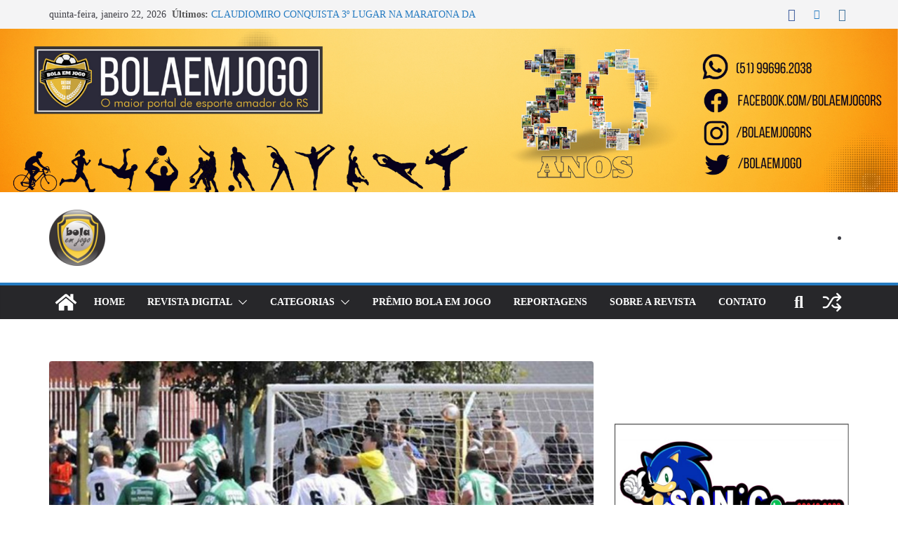

--- FILE ---
content_type: text/html; charset=UTF-8
request_url: https://bolaemjogo.com.br/2016/09/veterano-e-acesso-sao-atracao-no-amador-da-aldeia/
body_size: 33208
content:
		<!doctype html>
		<html lang="pt-BR">
		
<head>

			<meta charset="UTF-8"/>
		<meta name="viewport" content="width=device-width, initial-scale=1">
		<link rel="profile" href="http://gmpg.org/xfn/11"/>
		
	<title>Veterano e Acesso são atração no amador da Aldeia &#8211; Bola em Jogo</title>
<meta name='robots' content='max-image-preview:large' />
<link rel='dns-prefetch' href='//static.addtoany.com' />
<link rel="alternate" type="application/rss+xml" title="Feed para Bola em Jogo &raquo;" href="https://bolaemjogo.com.br/feed/" />
<link rel="alternate" type="application/rss+xml" title="Feed de comentários para Bola em Jogo &raquo;" href="https://bolaemjogo.com.br/comments/feed/" />
<link rel="alternate" title="oEmbed (JSON)" type="application/json+oembed" href="https://bolaemjogo.com.br/wp-json/oembed/1.0/embed?url=https%3A%2F%2Fbolaemjogo.com.br%2F2016%2F09%2Fveterano-e-acesso-sao-atracao-no-amador-da-aldeia%2F" />
<link rel="alternate" title="oEmbed (XML)" type="text/xml+oembed" href="https://bolaemjogo.com.br/wp-json/oembed/1.0/embed?url=https%3A%2F%2Fbolaemjogo.com.br%2F2016%2F09%2Fveterano-e-acesso-sao-atracao-no-amador-da-aldeia%2F&#038;format=xml" />
		<!-- This site uses the Google Analytics by ExactMetrics plugin v8.11.1 - Using Analytics tracking - https://www.exactmetrics.com/ -->
							<script src="//www.googletagmanager.com/gtag/js?id=G-6XFZDPNBK7"  data-cfasync="false" data-wpfc-render="false" type="text/javascript" async></script>
			<script data-cfasync="false" data-wpfc-render="false" type="text/javascript">
				var em_version = '8.11.1';
				var em_track_user = true;
				var em_no_track_reason = '';
								var ExactMetricsDefaultLocations = {"page_location":"https:\/\/bolaemjogo.com.br\/2016\/09\/veterano-e-acesso-sao-atracao-no-amador-da-aldeia\/"};
								if ( typeof ExactMetricsPrivacyGuardFilter === 'function' ) {
					var ExactMetricsLocations = (typeof ExactMetricsExcludeQuery === 'object') ? ExactMetricsPrivacyGuardFilter( ExactMetricsExcludeQuery ) : ExactMetricsPrivacyGuardFilter( ExactMetricsDefaultLocations );
				} else {
					var ExactMetricsLocations = (typeof ExactMetricsExcludeQuery === 'object') ? ExactMetricsExcludeQuery : ExactMetricsDefaultLocations;
				}

								var disableStrs = [
										'ga-disable-G-6XFZDPNBK7',
									];

				/* Function to detect opted out users */
				function __gtagTrackerIsOptedOut() {
					for (var index = 0; index < disableStrs.length; index++) {
						if (document.cookie.indexOf(disableStrs[index] + '=true') > -1) {
							return true;
						}
					}

					return false;
				}

				/* Disable tracking if the opt-out cookie exists. */
				if (__gtagTrackerIsOptedOut()) {
					for (var index = 0; index < disableStrs.length; index++) {
						window[disableStrs[index]] = true;
					}
				}

				/* Opt-out function */
				function __gtagTrackerOptout() {
					for (var index = 0; index < disableStrs.length; index++) {
						document.cookie = disableStrs[index] + '=true; expires=Thu, 31 Dec 2099 23:59:59 UTC; path=/';
						window[disableStrs[index]] = true;
					}
				}

				if ('undefined' === typeof gaOptout) {
					function gaOptout() {
						__gtagTrackerOptout();
					}
				}
								window.dataLayer = window.dataLayer || [];

				window.ExactMetricsDualTracker = {
					helpers: {},
					trackers: {},
				};
				if (em_track_user) {
					function __gtagDataLayer() {
						dataLayer.push(arguments);
					}

					function __gtagTracker(type, name, parameters) {
						if (!parameters) {
							parameters = {};
						}

						if (parameters.send_to) {
							__gtagDataLayer.apply(null, arguments);
							return;
						}

						if (type === 'event') {
														parameters.send_to = exactmetrics_frontend.v4_id;
							var hookName = name;
							if (typeof parameters['event_category'] !== 'undefined') {
								hookName = parameters['event_category'] + ':' + name;
							}

							if (typeof ExactMetricsDualTracker.trackers[hookName] !== 'undefined') {
								ExactMetricsDualTracker.trackers[hookName](parameters);
							} else {
								__gtagDataLayer('event', name, parameters);
							}
							
						} else {
							__gtagDataLayer.apply(null, arguments);
						}
					}

					__gtagTracker('js', new Date());
					__gtagTracker('set', {
						'developer_id.dNDMyYj': true,
											});
					if ( ExactMetricsLocations.page_location ) {
						__gtagTracker('set', ExactMetricsLocations);
					}
										__gtagTracker('config', 'G-6XFZDPNBK7', {"forceSSL":"true"} );
										window.gtag = __gtagTracker;										(function () {
						/* https://developers.google.com/analytics/devguides/collection/analyticsjs/ */
						/* ga and __gaTracker compatibility shim. */
						var noopfn = function () {
							return null;
						};
						var newtracker = function () {
							return new Tracker();
						};
						var Tracker = function () {
							return null;
						};
						var p = Tracker.prototype;
						p.get = noopfn;
						p.set = noopfn;
						p.send = function () {
							var args = Array.prototype.slice.call(arguments);
							args.unshift('send');
							__gaTracker.apply(null, args);
						};
						var __gaTracker = function () {
							var len = arguments.length;
							if (len === 0) {
								return;
							}
							var f = arguments[len - 1];
							if (typeof f !== 'object' || f === null || typeof f.hitCallback !== 'function') {
								if ('send' === arguments[0]) {
									var hitConverted, hitObject = false, action;
									if ('event' === arguments[1]) {
										if ('undefined' !== typeof arguments[3]) {
											hitObject = {
												'eventAction': arguments[3],
												'eventCategory': arguments[2],
												'eventLabel': arguments[4],
												'value': arguments[5] ? arguments[5] : 1,
											}
										}
									}
									if ('pageview' === arguments[1]) {
										if ('undefined' !== typeof arguments[2]) {
											hitObject = {
												'eventAction': 'page_view',
												'page_path': arguments[2],
											}
										}
									}
									if (typeof arguments[2] === 'object') {
										hitObject = arguments[2];
									}
									if (typeof arguments[5] === 'object') {
										Object.assign(hitObject, arguments[5]);
									}
									if ('undefined' !== typeof arguments[1].hitType) {
										hitObject = arguments[1];
										if ('pageview' === hitObject.hitType) {
											hitObject.eventAction = 'page_view';
										}
									}
									if (hitObject) {
										action = 'timing' === arguments[1].hitType ? 'timing_complete' : hitObject.eventAction;
										hitConverted = mapArgs(hitObject);
										__gtagTracker('event', action, hitConverted);
									}
								}
								return;
							}

							function mapArgs(args) {
								var arg, hit = {};
								var gaMap = {
									'eventCategory': 'event_category',
									'eventAction': 'event_action',
									'eventLabel': 'event_label',
									'eventValue': 'event_value',
									'nonInteraction': 'non_interaction',
									'timingCategory': 'event_category',
									'timingVar': 'name',
									'timingValue': 'value',
									'timingLabel': 'event_label',
									'page': 'page_path',
									'location': 'page_location',
									'title': 'page_title',
									'referrer' : 'page_referrer',
								};
								for (arg in args) {
																		if (!(!args.hasOwnProperty(arg) || !gaMap.hasOwnProperty(arg))) {
										hit[gaMap[arg]] = args[arg];
									} else {
										hit[arg] = args[arg];
									}
								}
								return hit;
							}

							try {
								f.hitCallback();
							} catch (ex) {
							}
						};
						__gaTracker.create = newtracker;
						__gaTracker.getByName = newtracker;
						__gaTracker.getAll = function () {
							return [];
						};
						__gaTracker.remove = noopfn;
						__gaTracker.loaded = true;
						window['__gaTracker'] = __gaTracker;
					})();
									} else {
										console.log("");
					(function () {
						function __gtagTracker() {
							return null;
						}

						window['__gtagTracker'] = __gtagTracker;
						window['gtag'] = __gtagTracker;
					})();
									}
			</script>
							<!-- / Google Analytics by ExactMetrics -->
		<style id='wp-img-auto-sizes-contain-inline-css' type='text/css'>
img:is([sizes=auto i],[sizes^="auto," i]){contain-intrinsic-size:3000px 1500px}
/*# sourceURL=wp-img-auto-sizes-contain-inline-css */
</style>
<link rel='stylesheet' id='hfe-widgets-style-css' href='https://bolaemjogo.com.br/wp-content/plugins/header-footer-elementor/inc/widgets-css/frontend.css?ver=2.7.0' type='text/css' media='all' />
<style id='wp-emoji-styles-inline-css' type='text/css'>

	img.wp-smiley, img.emoji {
		display: inline !important;
		border: none !important;
		box-shadow: none !important;
		height: 1em !important;
		width: 1em !important;
		margin: 0 0.07em !important;
		vertical-align: -0.1em !important;
		background: none !important;
		padding: 0 !important;
	}
/*# sourceURL=wp-emoji-styles-inline-css */
</style>
<link rel='stylesheet' id='wp-block-library-css' href='https://bolaemjogo.com.br/wp-includes/css/dist/block-library/style.min.css?ver=6.9' type='text/css' media='all' />
<style id='wp-block-gallery-inline-css' type='text/css'>
.blocks-gallery-grid:not(.has-nested-images),.wp-block-gallery:not(.has-nested-images){display:flex;flex-wrap:wrap;list-style-type:none;margin:0;padding:0}.blocks-gallery-grid:not(.has-nested-images) .blocks-gallery-image,.blocks-gallery-grid:not(.has-nested-images) .blocks-gallery-item,.wp-block-gallery:not(.has-nested-images) .blocks-gallery-image,.wp-block-gallery:not(.has-nested-images) .blocks-gallery-item{display:flex;flex-direction:column;flex-grow:1;justify-content:center;margin:0 1em 1em 0;position:relative;width:calc(50% - 1em)}.blocks-gallery-grid:not(.has-nested-images) .blocks-gallery-image:nth-of-type(2n),.blocks-gallery-grid:not(.has-nested-images) .blocks-gallery-item:nth-of-type(2n),.wp-block-gallery:not(.has-nested-images) .blocks-gallery-image:nth-of-type(2n),.wp-block-gallery:not(.has-nested-images) .blocks-gallery-item:nth-of-type(2n){margin-right:0}.blocks-gallery-grid:not(.has-nested-images) .blocks-gallery-image figure,.blocks-gallery-grid:not(.has-nested-images) .blocks-gallery-item figure,.wp-block-gallery:not(.has-nested-images) .blocks-gallery-image figure,.wp-block-gallery:not(.has-nested-images) .blocks-gallery-item figure{align-items:flex-end;display:flex;height:100%;justify-content:flex-start;margin:0}.blocks-gallery-grid:not(.has-nested-images) .blocks-gallery-image img,.blocks-gallery-grid:not(.has-nested-images) .blocks-gallery-item img,.wp-block-gallery:not(.has-nested-images) .blocks-gallery-image img,.wp-block-gallery:not(.has-nested-images) .blocks-gallery-item img{display:block;height:auto;max-width:100%;width:auto}.blocks-gallery-grid:not(.has-nested-images) .blocks-gallery-image figcaption,.blocks-gallery-grid:not(.has-nested-images) .blocks-gallery-item figcaption,.wp-block-gallery:not(.has-nested-images) .blocks-gallery-image figcaption,.wp-block-gallery:not(.has-nested-images) .blocks-gallery-item figcaption{background:linear-gradient(0deg,#000000b3,#0000004d 70%,#0000);bottom:0;box-sizing:border-box;color:#fff;font-size:.8em;margin:0;max-height:100%;overflow:auto;padding:3em .77em .7em;position:absolute;text-align:center;width:100%;z-index:2}.blocks-gallery-grid:not(.has-nested-images) .blocks-gallery-image figcaption img,.blocks-gallery-grid:not(.has-nested-images) .blocks-gallery-item figcaption img,.wp-block-gallery:not(.has-nested-images) .blocks-gallery-image figcaption img,.wp-block-gallery:not(.has-nested-images) .blocks-gallery-item figcaption img{display:inline}.blocks-gallery-grid:not(.has-nested-images) figcaption,.wp-block-gallery:not(.has-nested-images) figcaption{flex-grow:1}.blocks-gallery-grid:not(.has-nested-images).is-cropped .blocks-gallery-image a,.blocks-gallery-grid:not(.has-nested-images).is-cropped .blocks-gallery-image img,.blocks-gallery-grid:not(.has-nested-images).is-cropped .blocks-gallery-item a,.blocks-gallery-grid:not(.has-nested-images).is-cropped .blocks-gallery-item img,.wp-block-gallery:not(.has-nested-images).is-cropped .blocks-gallery-image a,.wp-block-gallery:not(.has-nested-images).is-cropped .blocks-gallery-image img,.wp-block-gallery:not(.has-nested-images).is-cropped .blocks-gallery-item a,.wp-block-gallery:not(.has-nested-images).is-cropped .blocks-gallery-item img{flex:1;height:100%;object-fit:cover;width:100%}.blocks-gallery-grid:not(.has-nested-images).columns-1 .blocks-gallery-image,.blocks-gallery-grid:not(.has-nested-images).columns-1 .blocks-gallery-item,.wp-block-gallery:not(.has-nested-images).columns-1 .blocks-gallery-image,.wp-block-gallery:not(.has-nested-images).columns-1 .blocks-gallery-item{margin-right:0;width:100%}@media (min-width:600px){.blocks-gallery-grid:not(.has-nested-images).columns-3 .blocks-gallery-image,.blocks-gallery-grid:not(.has-nested-images).columns-3 .blocks-gallery-item,.wp-block-gallery:not(.has-nested-images).columns-3 .blocks-gallery-image,.wp-block-gallery:not(.has-nested-images).columns-3 .blocks-gallery-item{margin-right:1em;width:calc(33.33333% - .66667em)}.blocks-gallery-grid:not(.has-nested-images).columns-4 .blocks-gallery-image,.blocks-gallery-grid:not(.has-nested-images).columns-4 .blocks-gallery-item,.wp-block-gallery:not(.has-nested-images).columns-4 .blocks-gallery-image,.wp-block-gallery:not(.has-nested-images).columns-4 .blocks-gallery-item{margin-right:1em;width:calc(25% - .75em)}.blocks-gallery-grid:not(.has-nested-images).columns-5 .blocks-gallery-image,.blocks-gallery-grid:not(.has-nested-images).columns-5 .blocks-gallery-item,.wp-block-gallery:not(.has-nested-images).columns-5 .blocks-gallery-image,.wp-block-gallery:not(.has-nested-images).columns-5 .blocks-gallery-item{margin-right:1em;width:calc(20% - .8em)}.blocks-gallery-grid:not(.has-nested-images).columns-6 .blocks-gallery-image,.blocks-gallery-grid:not(.has-nested-images).columns-6 .blocks-gallery-item,.wp-block-gallery:not(.has-nested-images).columns-6 .blocks-gallery-image,.wp-block-gallery:not(.has-nested-images).columns-6 .blocks-gallery-item{margin-right:1em;width:calc(16.66667% - .83333em)}.blocks-gallery-grid:not(.has-nested-images).columns-7 .blocks-gallery-image,.blocks-gallery-grid:not(.has-nested-images).columns-7 .blocks-gallery-item,.wp-block-gallery:not(.has-nested-images).columns-7 .blocks-gallery-image,.wp-block-gallery:not(.has-nested-images).columns-7 .blocks-gallery-item{margin-right:1em;width:calc(14.28571% - .85714em)}.blocks-gallery-grid:not(.has-nested-images).columns-8 .blocks-gallery-image,.blocks-gallery-grid:not(.has-nested-images).columns-8 .blocks-gallery-item,.wp-block-gallery:not(.has-nested-images).columns-8 .blocks-gallery-image,.wp-block-gallery:not(.has-nested-images).columns-8 .blocks-gallery-item{margin-right:1em;width:calc(12.5% - .875em)}.blocks-gallery-grid:not(.has-nested-images).columns-1 .blocks-gallery-image:nth-of-type(1n),.blocks-gallery-grid:not(.has-nested-images).columns-1 .blocks-gallery-item:nth-of-type(1n),.blocks-gallery-grid:not(.has-nested-images).columns-2 .blocks-gallery-image:nth-of-type(2n),.blocks-gallery-grid:not(.has-nested-images).columns-2 .blocks-gallery-item:nth-of-type(2n),.blocks-gallery-grid:not(.has-nested-images).columns-3 .blocks-gallery-image:nth-of-type(3n),.blocks-gallery-grid:not(.has-nested-images).columns-3 .blocks-gallery-item:nth-of-type(3n),.blocks-gallery-grid:not(.has-nested-images).columns-4 .blocks-gallery-image:nth-of-type(4n),.blocks-gallery-grid:not(.has-nested-images).columns-4 .blocks-gallery-item:nth-of-type(4n),.blocks-gallery-grid:not(.has-nested-images).columns-5 .blocks-gallery-image:nth-of-type(5n),.blocks-gallery-grid:not(.has-nested-images).columns-5 .blocks-gallery-item:nth-of-type(5n),.blocks-gallery-grid:not(.has-nested-images).columns-6 .blocks-gallery-image:nth-of-type(6n),.blocks-gallery-grid:not(.has-nested-images).columns-6 .blocks-gallery-item:nth-of-type(6n),.blocks-gallery-grid:not(.has-nested-images).columns-7 .blocks-gallery-image:nth-of-type(7n),.blocks-gallery-grid:not(.has-nested-images).columns-7 .blocks-gallery-item:nth-of-type(7n),.blocks-gallery-grid:not(.has-nested-images).columns-8 .blocks-gallery-image:nth-of-type(8n),.blocks-gallery-grid:not(.has-nested-images).columns-8 .blocks-gallery-item:nth-of-type(8n),.wp-block-gallery:not(.has-nested-images).columns-1 .blocks-gallery-image:nth-of-type(1n),.wp-block-gallery:not(.has-nested-images).columns-1 .blocks-gallery-item:nth-of-type(1n),.wp-block-gallery:not(.has-nested-images).columns-2 .blocks-gallery-image:nth-of-type(2n),.wp-block-gallery:not(.has-nested-images).columns-2 .blocks-gallery-item:nth-of-type(2n),.wp-block-gallery:not(.has-nested-images).columns-3 .blocks-gallery-image:nth-of-type(3n),.wp-block-gallery:not(.has-nested-images).columns-3 .blocks-gallery-item:nth-of-type(3n),.wp-block-gallery:not(.has-nested-images).columns-4 .blocks-gallery-image:nth-of-type(4n),.wp-block-gallery:not(.has-nested-images).columns-4 .blocks-gallery-item:nth-of-type(4n),.wp-block-gallery:not(.has-nested-images).columns-5 .blocks-gallery-image:nth-of-type(5n),.wp-block-gallery:not(.has-nested-images).columns-5 .blocks-gallery-item:nth-of-type(5n),.wp-block-gallery:not(.has-nested-images).columns-6 .blocks-gallery-image:nth-of-type(6n),.wp-block-gallery:not(.has-nested-images).columns-6 .blocks-gallery-item:nth-of-type(6n),.wp-block-gallery:not(.has-nested-images).columns-7 .blocks-gallery-image:nth-of-type(7n),.wp-block-gallery:not(.has-nested-images).columns-7 .blocks-gallery-item:nth-of-type(7n),.wp-block-gallery:not(.has-nested-images).columns-8 .blocks-gallery-image:nth-of-type(8n),.wp-block-gallery:not(.has-nested-images).columns-8 .blocks-gallery-item:nth-of-type(8n){margin-right:0}}.blocks-gallery-grid:not(.has-nested-images) .blocks-gallery-image:last-child,.blocks-gallery-grid:not(.has-nested-images) .blocks-gallery-item:last-child,.wp-block-gallery:not(.has-nested-images) .blocks-gallery-image:last-child,.wp-block-gallery:not(.has-nested-images) .blocks-gallery-item:last-child{margin-right:0}.blocks-gallery-grid:not(.has-nested-images).alignleft,.blocks-gallery-grid:not(.has-nested-images).alignright,.wp-block-gallery:not(.has-nested-images).alignleft,.wp-block-gallery:not(.has-nested-images).alignright{max-width:420px;width:100%}.blocks-gallery-grid:not(.has-nested-images).aligncenter .blocks-gallery-item figure,.wp-block-gallery:not(.has-nested-images).aligncenter .blocks-gallery-item figure{justify-content:center}.wp-block-gallery:not(.is-cropped) .blocks-gallery-item{align-self:flex-start}figure.wp-block-gallery.has-nested-images{align-items:normal}.wp-block-gallery.has-nested-images figure.wp-block-image:not(#individual-image){margin:0;width:calc(50% - var(--wp--style--unstable-gallery-gap, 16px)/2)}.wp-block-gallery.has-nested-images figure.wp-block-image{box-sizing:border-box;display:flex;flex-direction:column;flex-grow:1;justify-content:center;max-width:100%;position:relative}.wp-block-gallery.has-nested-images figure.wp-block-image>a,.wp-block-gallery.has-nested-images figure.wp-block-image>div{flex-direction:column;flex-grow:1;margin:0}.wp-block-gallery.has-nested-images figure.wp-block-image img{display:block;height:auto;max-width:100%!important;width:auto}.wp-block-gallery.has-nested-images figure.wp-block-image figcaption,.wp-block-gallery.has-nested-images figure.wp-block-image:has(figcaption):before{bottom:0;left:0;max-height:100%;position:absolute;right:0}.wp-block-gallery.has-nested-images figure.wp-block-image:has(figcaption):before{backdrop-filter:blur(3px);content:"";height:100%;-webkit-mask-image:linear-gradient(0deg,#000 20%,#0000);mask-image:linear-gradient(0deg,#000 20%,#0000);max-height:40%;pointer-events:none}.wp-block-gallery.has-nested-images figure.wp-block-image figcaption{box-sizing:border-box;color:#fff;font-size:13px;margin:0;overflow:auto;padding:1em;text-align:center;text-shadow:0 0 1.5px #000}.wp-block-gallery.has-nested-images figure.wp-block-image figcaption::-webkit-scrollbar{height:12px;width:12px}.wp-block-gallery.has-nested-images figure.wp-block-image figcaption::-webkit-scrollbar-track{background-color:initial}.wp-block-gallery.has-nested-images figure.wp-block-image figcaption::-webkit-scrollbar-thumb{background-clip:padding-box;background-color:initial;border:3px solid #0000;border-radius:8px}.wp-block-gallery.has-nested-images figure.wp-block-image figcaption:focus-within::-webkit-scrollbar-thumb,.wp-block-gallery.has-nested-images figure.wp-block-image figcaption:focus::-webkit-scrollbar-thumb,.wp-block-gallery.has-nested-images figure.wp-block-image figcaption:hover::-webkit-scrollbar-thumb{background-color:#fffc}.wp-block-gallery.has-nested-images figure.wp-block-image figcaption{scrollbar-color:#0000 #0000;scrollbar-gutter:stable both-edges;scrollbar-width:thin}.wp-block-gallery.has-nested-images figure.wp-block-image figcaption:focus,.wp-block-gallery.has-nested-images figure.wp-block-image figcaption:focus-within,.wp-block-gallery.has-nested-images figure.wp-block-image figcaption:hover{scrollbar-color:#fffc #0000}.wp-block-gallery.has-nested-images figure.wp-block-image figcaption{will-change:transform}@media (hover:none){.wp-block-gallery.has-nested-images figure.wp-block-image figcaption{scrollbar-color:#fffc #0000}}.wp-block-gallery.has-nested-images figure.wp-block-image figcaption{background:linear-gradient(0deg,#0006,#0000)}.wp-block-gallery.has-nested-images figure.wp-block-image figcaption img{display:inline}.wp-block-gallery.has-nested-images figure.wp-block-image figcaption a{color:inherit}.wp-block-gallery.has-nested-images figure.wp-block-image.has-custom-border img{box-sizing:border-box}.wp-block-gallery.has-nested-images figure.wp-block-image.has-custom-border>a,.wp-block-gallery.has-nested-images figure.wp-block-image.has-custom-border>div,.wp-block-gallery.has-nested-images figure.wp-block-image.is-style-rounded>a,.wp-block-gallery.has-nested-images figure.wp-block-image.is-style-rounded>div{flex:1 1 auto}.wp-block-gallery.has-nested-images figure.wp-block-image.has-custom-border figcaption,.wp-block-gallery.has-nested-images figure.wp-block-image.is-style-rounded figcaption{background:none;color:inherit;flex:initial;margin:0;padding:10px 10px 9px;position:relative;text-shadow:none}.wp-block-gallery.has-nested-images figure.wp-block-image.has-custom-border:before,.wp-block-gallery.has-nested-images figure.wp-block-image.is-style-rounded:before{content:none}.wp-block-gallery.has-nested-images figcaption{flex-basis:100%;flex-grow:1;text-align:center}.wp-block-gallery.has-nested-images:not(.is-cropped) figure.wp-block-image:not(#individual-image){margin-bottom:auto;margin-top:0}.wp-block-gallery.has-nested-images.is-cropped figure.wp-block-image:not(#individual-image){align-self:inherit}.wp-block-gallery.has-nested-images.is-cropped figure.wp-block-image:not(#individual-image)>a,.wp-block-gallery.has-nested-images.is-cropped figure.wp-block-image:not(#individual-image)>div:not(.components-drop-zone){display:flex}.wp-block-gallery.has-nested-images.is-cropped figure.wp-block-image:not(#individual-image) a,.wp-block-gallery.has-nested-images.is-cropped figure.wp-block-image:not(#individual-image) img{flex:1 0 0%;height:100%;object-fit:cover;width:100%}.wp-block-gallery.has-nested-images.columns-1 figure.wp-block-image:not(#individual-image){width:100%}@media (min-width:600px){.wp-block-gallery.has-nested-images.columns-3 figure.wp-block-image:not(#individual-image){width:calc(33.33333% - var(--wp--style--unstable-gallery-gap, 16px)*.66667)}.wp-block-gallery.has-nested-images.columns-4 figure.wp-block-image:not(#individual-image){width:calc(25% - var(--wp--style--unstable-gallery-gap, 16px)*.75)}.wp-block-gallery.has-nested-images.columns-5 figure.wp-block-image:not(#individual-image){width:calc(20% - var(--wp--style--unstable-gallery-gap, 16px)*.8)}.wp-block-gallery.has-nested-images.columns-6 figure.wp-block-image:not(#individual-image){width:calc(16.66667% - var(--wp--style--unstable-gallery-gap, 16px)*.83333)}.wp-block-gallery.has-nested-images.columns-7 figure.wp-block-image:not(#individual-image){width:calc(14.28571% - var(--wp--style--unstable-gallery-gap, 16px)*.85714)}.wp-block-gallery.has-nested-images.columns-8 figure.wp-block-image:not(#individual-image){width:calc(12.5% - var(--wp--style--unstable-gallery-gap, 16px)*.875)}.wp-block-gallery.has-nested-images.columns-default figure.wp-block-image:not(#individual-image){width:calc(33.33% - var(--wp--style--unstable-gallery-gap, 16px)*.66667)}.wp-block-gallery.has-nested-images.columns-default figure.wp-block-image:not(#individual-image):first-child:nth-last-child(2),.wp-block-gallery.has-nested-images.columns-default figure.wp-block-image:not(#individual-image):first-child:nth-last-child(2)~figure.wp-block-image:not(#individual-image){width:calc(50% - var(--wp--style--unstable-gallery-gap, 16px)*.5)}.wp-block-gallery.has-nested-images.columns-default figure.wp-block-image:not(#individual-image):first-child:last-child{width:100%}}.wp-block-gallery.has-nested-images.alignleft,.wp-block-gallery.has-nested-images.alignright{max-width:420px;width:100%}.wp-block-gallery.has-nested-images.aligncenter{justify-content:center}
/*# sourceURL=https://bolaemjogo.com.br/wp-includes/blocks/gallery/style.min.css */
</style>
<style id='wp-block-gallery-theme-inline-css' type='text/css'>
.blocks-gallery-caption{color:#555;font-size:13px;text-align:center}.is-dark-theme .blocks-gallery-caption{color:#ffffffa6}
/*# sourceURL=https://bolaemjogo.com.br/wp-includes/blocks/gallery/theme.min.css */
</style>
<style id='wp-block-image-inline-css' type='text/css'>
.wp-block-image>a,.wp-block-image>figure>a{display:inline-block}.wp-block-image img{box-sizing:border-box;height:auto;max-width:100%;vertical-align:bottom}@media not (prefers-reduced-motion){.wp-block-image img.hide{visibility:hidden}.wp-block-image img.show{animation:show-content-image .4s}}.wp-block-image[style*=border-radius] img,.wp-block-image[style*=border-radius]>a{border-radius:inherit}.wp-block-image.has-custom-border img{box-sizing:border-box}.wp-block-image.aligncenter{text-align:center}.wp-block-image.alignfull>a,.wp-block-image.alignwide>a{width:100%}.wp-block-image.alignfull img,.wp-block-image.alignwide img{height:auto;width:100%}.wp-block-image .aligncenter,.wp-block-image .alignleft,.wp-block-image .alignright,.wp-block-image.aligncenter,.wp-block-image.alignleft,.wp-block-image.alignright{display:table}.wp-block-image .aligncenter>figcaption,.wp-block-image .alignleft>figcaption,.wp-block-image .alignright>figcaption,.wp-block-image.aligncenter>figcaption,.wp-block-image.alignleft>figcaption,.wp-block-image.alignright>figcaption{caption-side:bottom;display:table-caption}.wp-block-image .alignleft{float:left;margin:.5em 1em .5em 0}.wp-block-image .alignright{float:right;margin:.5em 0 .5em 1em}.wp-block-image .aligncenter{margin-left:auto;margin-right:auto}.wp-block-image :where(figcaption){margin-bottom:1em;margin-top:.5em}.wp-block-image.is-style-circle-mask img{border-radius:9999px}@supports ((-webkit-mask-image:none) or (mask-image:none)) or (-webkit-mask-image:none){.wp-block-image.is-style-circle-mask img{border-radius:0;-webkit-mask-image:url('data:image/svg+xml;utf8,<svg viewBox="0 0 100 100" xmlns="http://www.w3.org/2000/svg"><circle cx="50" cy="50" r="50"/></svg>');mask-image:url('data:image/svg+xml;utf8,<svg viewBox="0 0 100 100" xmlns="http://www.w3.org/2000/svg"><circle cx="50" cy="50" r="50"/></svg>');mask-mode:alpha;-webkit-mask-position:center;mask-position:center;-webkit-mask-repeat:no-repeat;mask-repeat:no-repeat;-webkit-mask-size:contain;mask-size:contain}}:root :where(.wp-block-image.is-style-rounded img,.wp-block-image .is-style-rounded img){border-radius:9999px}.wp-block-image figure{margin:0}.wp-lightbox-container{display:flex;flex-direction:column;position:relative}.wp-lightbox-container img{cursor:zoom-in}.wp-lightbox-container img:hover+button{opacity:1}.wp-lightbox-container button{align-items:center;backdrop-filter:blur(16px) saturate(180%);background-color:#5a5a5a40;border:none;border-radius:4px;cursor:zoom-in;display:flex;height:20px;justify-content:center;opacity:0;padding:0;position:absolute;right:16px;text-align:center;top:16px;width:20px;z-index:100}@media not (prefers-reduced-motion){.wp-lightbox-container button{transition:opacity .2s ease}}.wp-lightbox-container button:focus-visible{outline:3px auto #5a5a5a40;outline:3px auto -webkit-focus-ring-color;outline-offset:3px}.wp-lightbox-container button:hover{cursor:pointer;opacity:1}.wp-lightbox-container button:focus{opacity:1}.wp-lightbox-container button:focus,.wp-lightbox-container button:hover,.wp-lightbox-container button:not(:hover):not(:active):not(.has-background){background-color:#5a5a5a40;border:none}.wp-lightbox-overlay{box-sizing:border-box;cursor:zoom-out;height:100vh;left:0;overflow:hidden;position:fixed;top:0;visibility:hidden;width:100%;z-index:100000}.wp-lightbox-overlay .close-button{align-items:center;cursor:pointer;display:flex;justify-content:center;min-height:40px;min-width:40px;padding:0;position:absolute;right:calc(env(safe-area-inset-right) + 16px);top:calc(env(safe-area-inset-top) + 16px);z-index:5000000}.wp-lightbox-overlay .close-button:focus,.wp-lightbox-overlay .close-button:hover,.wp-lightbox-overlay .close-button:not(:hover):not(:active):not(.has-background){background:none;border:none}.wp-lightbox-overlay .lightbox-image-container{height:var(--wp--lightbox-container-height);left:50%;overflow:hidden;position:absolute;top:50%;transform:translate(-50%,-50%);transform-origin:top left;width:var(--wp--lightbox-container-width);z-index:9999999999}.wp-lightbox-overlay .wp-block-image{align-items:center;box-sizing:border-box;display:flex;height:100%;justify-content:center;margin:0;position:relative;transform-origin:0 0;width:100%;z-index:3000000}.wp-lightbox-overlay .wp-block-image img{height:var(--wp--lightbox-image-height);min-height:var(--wp--lightbox-image-height);min-width:var(--wp--lightbox-image-width);width:var(--wp--lightbox-image-width)}.wp-lightbox-overlay .wp-block-image figcaption{display:none}.wp-lightbox-overlay button{background:none;border:none}.wp-lightbox-overlay .scrim{background-color:#fff;height:100%;opacity:.9;position:absolute;width:100%;z-index:2000000}.wp-lightbox-overlay.active{visibility:visible}@media not (prefers-reduced-motion){.wp-lightbox-overlay.active{animation:turn-on-visibility .25s both}.wp-lightbox-overlay.active img{animation:turn-on-visibility .35s both}.wp-lightbox-overlay.show-closing-animation:not(.active){animation:turn-off-visibility .35s both}.wp-lightbox-overlay.show-closing-animation:not(.active) img{animation:turn-off-visibility .25s both}.wp-lightbox-overlay.zoom.active{animation:none;opacity:1;visibility:visible}.wp-lightbox-overlay.zoom.active .lightbox-image-container{animation:lightbox-zoom-in .4s}.wp-lightbox-overlay.zoom.active .lightbox-image-container img{animation:none}.wp-lightbox-overlay.zoom.active .scrim{animation:turn-on-visibility .4s forwards}.wp-lightbox-overlay.zoom.show-closing-animation:not(.active){animation:none}.wp-lightbox-overlay.zoom.show-closing-animation:not(.active) .lightbox-image-container{animation:lightbox-zoom-out .4s}.wp-lightbox-overlay.zoom.show-closing-animation:not(.active) .lightbox-image-container img{animation:none}.wp-lightbox-overlay.zoom.show-closing-animation:not(.active) .scrim{animation:turn-off-visibility .4s forwards}}@keyframes show-content-image{0%{visibility:hidden}99%{visibility:hidden}to{visibility:visible}}@keyframes turn-on-visibility{0%{opacity:0}to{opacity:1}}@keyframes turn-off-visibility{0%{opacity:1;visibility:visible}99%{opacity:0;visibility:visible}to{opacity:0;visibility:hidden}}@keyframes lightbox-zoom-in{0%{transform:translate(calc((-100vw + var(--wp--lightbox-scrollbar-width))/2 + var(--wp--lightbox-initial-left-position)),calc(-50vh + var(--wp--lightbox-initial-top-position))) scale(var(--wp--lightbox-scale))}to{transform:translate(-50%,-50%) scale(1)}}@keyframes lightbox-zoom-out{0%{transform:translate(-50%,-50%) scale(1);visibility:visible}99%{visibility:visible}to{transform:translate(calc((-100vw + var(--wp--lightbox-scrollbar-width))/2 + var(--wp--lightbox-initial-left-position)),calc(-50vh + var(--wp--lightbox-initial-top-position))) scale(var(--wp--lightbox-scale));visibility:hidden}}
/*# sourceURL=https://bolaemjogo.com.br/wp-includes/blocks/image/style.min.css */
</style>
<style id='wp-block-image-theme-inline-css' type='text/css'>
:root :where(.wp-block-image figcaption){color:#555;font-size:13px;text-align:center}.is-dark-theme :root :where(.wp-block-image figcaption){color:#ffffffa6}.wp-block-image{margin:0 0 1em}
/*# sourceURL=https://bolaemjogo.com.br/wp-includes/blocks/image/theme.min.css */
</style>
<style id='wp-block-list-inline-css' type='text/css'>
ol,ul{box-sizing:border-box}:root :where(.wp-block-list.has-background){padding:1.25em 2.375em}
/*# sourceURL=https://bolaemjogo.com.br/wp-includes/blocks/list/style.min.css */
</style>
<style id='wp-block-columns-inline-css' type='text/css'>
.wp-block-columns{box-sizing:border-box;display:flex;flex-wrap:wrap!important}@media (min-width:782px){.wp-block-columns{flex-wrap:nowrap!important}}.wp-block-columns{align-items:normal!important}.wp-block-columns.are-vertically-aligned-top{align-items:flex-start}.wp-block-columns.are-vertically-aligned-center{align-items:center}.wp-block-columns.are-vertically-aligned-bottom{align-items:flex-end}@media (max-width:781px){.wp-block-columns:not(.is-not-stacked-on-mobile)>.wp-block-column{flex-basis:100%!important}}@media (min-width:782px){.wp-block-columns:not(.is-not-stacked-on-mobile)>.wp-block-column{flex-basis:0;flex-grow:1}.wp-block-columns:not(.is-not-stacked-on-mobile)>.wp-block-column[style*=flex-basis]{flex-grow:0}}.wp-block-columns.is-not-stacked-on-mobile{flex-wrap:nowrap!important}.wp-block-columns.is-not-stacked-on-mobile>.wp-block-column{flex-basis:0;flex-grow:1}.wp-block-columns.is-not-stacked-on-mobile>.wp-block-column[style*=flex-basis]{flex-grow:0}:where(.wp-block-columns){margin-bottom:1.75em}:where(.wp-block-columns.has-background){padding:1.25em 2.375em}.wp-block-column{flex-grow:1;min-width:0;overflow-wrap:break-word;word-break:break-word}.wp-block-column.is-vertically-aligned-top{align-self:flex-start}.wp-block-column.is-vertically-aligned-center{align-self:center}.wp-block-column.is-vertically-aligned-bottom{align-self:flex-end}.wp-block-column.is-vertically-aligned-stretch{align-self:stretch}.wp-block-column.is-vertically-aligned-bottom,.wp-block-column.is-vertically-aligned-center,.wp-block-column.is-vertically-aligned-top{width:100%}
/*# sourceURL=https://bolaemjogo.com.br/wp-includes/blocks/columns/style.min.css */
</style>
<style id='wp-block-separator-inline-css' type='text/css'>
@charset "UTF-8";.wp-block-separator{border:none;border-top:2px solid}:root :where(.wp-block-separator.is-style-dots){height:auto;line-height:1;text-align:center}:root :where(.wp-block-separator.is-style-dots):before{color:currentColor;content:"···";font-family:serif;font-size:1.5em;letter-spacing:2em;padding-left:2em}.wp-block-separator.is-style-dots{background:none!important;border:none!important}
/*# sourceURL=https://bolaemjogo.com.br/wp-includes/blocks/separator/style.min.css */
</style>
<style id='wp-block-separator-theme-inline-css' type='text/css'>
.wp-block-separator.has-css-opacity{opacity:.4}.wp-block-separator{border:none;border-bottom:2px solid;margin-left:auto;margin-right:auto}.wp-block-separator.has-alpha-channel-opacity{opacity:1}.wp-block-separator:not(.is-style-wide):not(.is-style-dots){width:100px}.wp-block-separator.has-background:not(.is-style-dots){border-bottom:none;height:1px}.wp-block-separator.has-background:not(.is-style-wide):not(.is-style-dots){height:2px}
/*# sourceURL=https://bolaemjogo.com.br/wp-includes/blocks/separator/theme.min.css */
</style>
<style id='global-styles-inline-css' type='text/css'>
:root{--wp--preset--aspect-ratio--square: 1;--wp--preset--aspect-ratio--4-3: 4/3;--wp--preset--aspect-ratio--3-4: 3/4;--wp--preset--aspect-ratio--3-2: 3/2;--wp--preset--aspect-ratio--2-3: 2/3;--wp--preset--aspect-ratio--16-9: 16/9;--wp--preset--aspect-ratio--9-16: 9/16;--wp--preset--color--black: #000000;--wp--preset--color--cyan-bluish-gray: #abb8c3;--wp--preset--color--white: #ffffff;--wp--preset--color--pale-pink: #f78da7;--wp--preset--color--vivid-red: #cf2e2e;--wp--preset--color--luminous-vivid-orange: #ff6900;--wp--preset--color--luminous-vivid-amber: #fcb900;--wp--preset--color--light-green-cyan: #7bdcb5;--wp--preset--color--vivid-green-cyan: #00d084;--wp--preset--color--pale-cyan-blue: #8ed1fc;--wp--preset--color--vivid-cyan-blue: #0693e3;--wp--preset--color--vivid-purple: #9b51e0;--wp--preset--color--cm-color-1: #257BC1;--wp--preset--color--cm-color-2: #2270B0;--wp--preset--color--cm-color-3: #FFFFFF;--wp--preset--color--cm-color-4: #F9FEFD;--wp--preset--color--cm-color-5: #27272A;--wp--preset--color--cm-color-6: #16181A;--wp--preset--color--cm-color-7: #8F8F8F;--wp--preset--color--cm-color-8: #FFFFFF;--wp--preset--color--cm-color-9: #C7C7C7;--wp--preset--gradient--vivid-cyan-blue-to-vivid-purple: linear-gradient(135deg,rgb(6,147,227) 0%,rgb(155,81,224) 100%);--wp--preset--gradient--light-green-cyan-to-vivid-green-cyan: linear-gradient(135deg,rgb(122,220,180) 0%,rgb(0,208,130) 100%);--wp--preset--gradient--luminous-vivid-amber-to-luminous-vivid-orange: linear-gradient(135deg,rgb(252,185,0) 0%,rgb(255,105,0) 100%);--wp--preset--gradient--luminous-vivid-orange-to-vivid-red: linear-gradient(135deg,rgb(255,105,0) 0%,rgb(207,46,46) 100%);--wp--preset--gradient--very-light-gray-to-cyan-bluish-gray: linear-gradient(135deg,rgb(238,238,238) 0%,rgb(169,184,195) 100%);--wp--preset--gradient--cool-to-warm-spectrum: linear-gradient(135deg,rgb(74,234,220) 0%,rgb(151,120,209) 20%,rgb(207,42,186) 40%,rgb(238,44,130) 60%,rgb(251,105,98) 80%,rgb(254,248,76) 100%);--wp--preset--gradient--blush-light-purple: linear-gradient(135deg,rgb(255,206,236) 0%,rgb(152,150,240) 100%);--wp--preset--gradient--blush-bordeaux: linear-gradient(135deg,rgb(254,205,165) 0%,rgb(254,45,45) 50%,rgb(107,0,62) 100%);--wp--preset--gradient--luminous-dusk: linear-gradient(135deg,rgb(255,203,112) 0%,rgb(199,81,192) 50%,rgb(65,88,208) 100%);--wp--preset--gradient--pale-ocean: linear-gradient(135deg,rgb(255,245,203) 0%,rgb(182,227,212) 50%,rgb(51,167,181) 100%);--wp--preset--gradient--electric-grass: linear-gradient(135deg,rgb(202,248,128) 0%,rgb(113,206,126) 100%);--wp--preset--gradient--midnight: linear-gradient(135deg,rgb(2,3,129) 0%,rgb(40,116,252) 100%);--wp--preset--font-size--small: 13px;--wp--preset--font-size--medium: 16px;--wp--preset--font-size--large: 20px;--wp--preset--font-size--x-large: 24px;--wp--preset--font-size--xx-large: 30px;--wp--preset--font-size--huge: 36px;--wp--preset--font-family--dm-sans: DM Sans, sans-serif;--wp--preset--font-family--public-sans: Public Sans, sans-serif;--wp--preset--font-family--roboto: Roboto, sans-serif;--wp--preset--font-family--segoe-ui: Segoe UI, Arial, sans-serif;--wp--preset--font-family--ibm-plex-serif: IBM Plex Serif, sans-serif;--wp--preset--font-family--inter: Inter, sans-serif;--wp--preset--spacing--20: 0.44rem;--wp--preset--spacing--30: 0.67rem;--wp--preset--spacing--40: 1rem;--wp--preset--spacing--50: 1.5rem;--wp--preset--spacing--60: 2.25rem;--wp--preset--spacing--70: 3.38rem;--wp--preset--spacing--80: 5.06rem;--wp--preset--shadow--natural: 6px 6px 9px rgba(0, 0, 0, 0.2);--wp--preset--shadow--deep: 12px 12px 50px rgba(0, 0, 0, 0.4);--wp--preset--shadow--sharp: 6px 6px 0px rgba(0, 0, 0, 0.2);--wp--preset--shadow--outlined: 6px 6px 0px -3px rgb(255, 255, 255), 6px 6px rgb(0, 0, 0);--wp--preset--shadow--crisp: 6px 6px 0px rgb(0, 0, 0);}:root { --wp--style--global--content-size: 760px;--wp--style--global--wide-size: 1160px; }:where(body) { margin: 0; }.wp-site-blocks > .alignleft { float: left; margin-right: 2em; }.wp-site-blocks > .alignright { float: right; margin-left: 2em; }.wp-site-blocks > .aligncenter { justify-content: center; margin-left: auto; margin-right: auto; }:where(.wp-site-blocks) > * { margin-block-start: 24px; margin-block-end: 0; }:where(.wp-site-blocks) > :first-child { margin-block-start: 0; }:where(.wp-site-blocks) > :last-child { margin-block-end: 0; }:root { --wp--style--block-gap: 24px; }:root :where(.is-layout-flow) > :first-child{margin-block-start: 0;}:root :where(.is-layout-flow) > :last-child{margin-block-end: 0;}:root :where(.is-layout-flow) > *{margin-block-start: 24px;margin-block-end: 0;}:root :where(.is-layout-constrained) > :first-child{margin-block-start: 0;}:root :where(.is-layout-constrained) > :last-child{margin-block-end: 0;}:root :where(.is-layout-constrained) > *{margin-block-start: 24px;margin-block-end: 0;}:root :where(.is-layout-flex){gap: 24px;}:root :where(.is-layout-grid){gap: 24px;}.is-layout-flow > .alignleft{float: left;margin-inline-start: 0;margin-inline-end: 2em;}.is-layout-flow > .alignright{float: right;margin-inline-start: 2em;margin-inline-end: 0;}.is-layout-flow > .aligncenter{margin-left: auto !important;margin-right: auto !important;}.is-layout-constrained > .alignleft{float: left;margin-inline-start: 0;margin-inline-end: 2em;}.is-layout-constrained > .alignright{float: right;margin-inline-start: 2em;margin-inline-end: 0;}.is-layout-constrained > .aligncenter{margin-left: auto !important;margin-right: auto !important;}.is-layout-constrained > :where(:not(.alignleft):not(.alignright):not(.alignfull)){max-width: var(--wp--style--global--content-size);margin-left: auto !important;margin-right: auto !important;}.is-layout-constrained > .alignwide{max-width: var(--wp--style--global--wide-size);}body .is-layout-flex{display: flex;}.is-layout-flex{flex-wrap: wrap;align-items: center;}.is-layout-flex > :is(*, div){margin: 0;}body .is-layout-grid{display: grid;}.is-layout-grid > :is(*, div){margin: 0;}body{padding-top: 0px;padding-right: 0px;padding-bottom: 0px;padding-left: 0px;}a:where(:not(.wp-element-button)){text-decoration: underline;}:root :where(.wp-element-button, .wp-block-button__link){background-color: #32373c;border-width: 0;color: #fff;font-family: inherit;font-size: inherit;font-style: inherit;font-weight: inherit;letter-spacing: inherit;line-height: inherit;padding-top: calc(0.667em + 2px);padding-right: calc(1.333em + 2px);padding-bottom: calc(0.667em + 2px);padding-left: calc(1.333em + 2px);text-decoration: none;text-transform: inherit;}.has-black-color{color: var(--wp--preset--color--black) !important;}.has-cyan-bluish-gray-color{color: var(--wp--preset--color--cyan-bluish-gray) !important;}.has-white-color{color: var(--wp--preset--color--white) !important;}.has-pale-pink-color{color: var(--wp--preset--color--pale-pink) !important;}.has-vivid-red-color{color: var(--wp--preset--color--vivid-red) !important;}.has-luminous-vivid-orange-color{color: var(--wp--preset--color--luminous-vivid-orange) !important;}.has-luminous-vivid-amber-color{color: var(--wp--preset--color--luminous-vivid-amber) !important;}.has-light-green-cyan-color{color: var(--wp--preset--color--light-green-cyan) !important;}.has-vivid-green-cyan-color{color: var(--wp--preset--color--vivid-green-cyan) !important;}.has-pale-cyan-blue-color{color: var(--wp--preset--color--pale-cyan-blue) !important;}.has-vivid-cyan-blue-color{color: var(--wp--preset--color--vivid-cyan-blue) !important;}.has-vivid-purple-color{color: var(--wp--preset--color--vivid-purple) !important;}.has-cm-color-1-color{color: var(--wp--preset--color--cm-color-1) !important;}.has-cm-color-2-color{color: var(--wp--preset--color--cm-color-2) !important;}.has-cm-color-3-color{color: var(--wp--preset--color--cm-color-3) !important;}.has-cm-color-4-color{color: var(--wp--preset--color--cm-color-4) !important;}.has-cm-color-5-color{color: var(--wp--preset--color--cm-color-5) !important;}.has-cm-color-6-color{color: var(--wp--preset--color--cm-color-6) !important;}.has-cm-color-7-color{color: var(--wp--preset--color--cm-color-7) !important;}.has-cm-color-8-color{color: var(--wp--preset--color--cm-color-8) !important;}.has-cm-color-9-color{color: var(--wp--preset--color--cm-color-9) !important;}.has-black-background-color{background-color: var(--wp--preset--color--black) !important;}.has-cyan-bluish-gray-background-color{background-color: var(--wp--preset--color--cyan-bluish-gray) !important;}.has-white-background-color{background-color: var(--wp--preset--color--white) !important;}.has-pale-pink-background-color{background-color: var(--wp--preset--color--pale-pink) !important;}.has-vivid-red-background-color{background-color: var(--wp--preset--color--vivid-red) !important;}.has-luminous-vivid-orange-background-color{background-color: var(--wp--preset--color--luminous-vivid-orange) !important;}.has-luminous-vivid-amber-background-color{background-color: var(--wp--preset--color--luminous-vivid-amber) !important;}.has-light-green-cyan-background-color{background-color: var(--wp--preset--color--light-green-cyan) !important;}.has-vivid-green-cyan-background-color{background-color: var(--wp--preset--color--vivid-green-cyan) !important;}.has-pale-cyan-blue-background-color{background-color: var(--wp--preset--color--pale-cyan-blue) !important;}.has-vivid-cyan-blue-background-color{background-color: var(--wp--preset--color--vivid-cyan-blue) !important;}.has-vivid-purple-background-color{background-color: var(--wp--preset--color--vivid-purple) !important;}.has-cm-color-1-background-color{background-color: var(--wp--preset--color--cm-color-1) !important;}.has-cm-color-2-background-color{background-color: var(--wp--preset--color--cm-color-2) !important;}.has-cm-color-3-background-color{background-color: var(--wp--preset--color--cm-color-3) !important;}.has-cm-color-4-background-color{background-color: var(--wp--preset--color--cm-color-4) !important;}.has-cm-color-5-background-color{background-color: var(--wp--preset--color--cm-color-5) !important;}.has-cm-color-6-background-color{background-color: var(--wp--preset--color--cm-color-6) !important;}.has-cm-color-7-background-color{background-color: var(--wp--preset--color--cm-color-7) !important;}.has-cm-color-8-background-color{background-color: var(--wp--preset--color--cm-color-8) !important;}.has-cm-color-9-background-color{background-color: var(--wp--preset--color--cm-color-9) !important;}.has-black-border-color{border-color: var(--wp--preset--color--black) !important;}.has-cyan-bluish-gray-border-color{border-color: var(--wp--preset--color--cyan-bluish-gray) !important;}.has-white-border-color{border-color: var(--wp--preset--color--white) !important;}.has-pale-pink-border-color{border-color: var(--wp--preset--color--pale-pink) !important;}.has-vivid-red-border-color{border-color: var(--wp--preset--color--vivid-red) !important;}.has-luminous-vivid-orange-border-color{border-color: var(--wp--preset--color--luminous-vivid-orange) !important;}.has-luminous-vivid-amber-border-color{border-color: var(--wp--preset--color--luminous-vivid-amber) !important;}.has-light-green-cyan-border-color{border-color: var(--wp--preset--color--light-green-cyan) !important;}.has-vivid-green-cyan-border-color{border-color: var(--wp--preset--color--vivid-green-cyan) !important;}.has-pale-cyan-blue-border-color{border-color: var(--wp--preset--color--pale-cyan-blue) !important;}.has-vivid-cyan-blue-border-color{border-color: var(--wp--preset--color--vivid-cyan-blue) !important;}.has-vivid-purple-border-color{border-color: var(--wp--preset--color--vivid-purple) !important;}.has-cm-color-1-border-color{border-color: var(--wp--preset--color--cm-color-1) !important;}.has-cm-color-2-border-color{border-color: var(--wp--preset--color--cm-color-2) !important;}.has-cm-color-3-border-color{border-color: var(--wp--preset--color--cm-color-3) !important;}.has-cm-color-4-border-color{border-color: var(--wp--preset--color--cm-color-4) !important;}.has-cm-color-5-border-color{border-color: var(--wp--preset--color--cm-color-5) !important;}.has-cm-color-6-border-color{border-color: var(--wp--preset--color--cm-color-6) !important;}.has-cm-color-7-border-color{border-color: var(--wp--preset--color--cm-color-7) !important;}.has-cm-color-8-border-color{border-color: var(--wp--preset--color--cm-color-8) !important;}.has-cm-color-9-border-color{border-color: var(--wp--preset--color--cm-color-9) !important;}.has-vivid-cyan-blue-to-vivid-purple-gradient-background{background: var(--wp--preset--gradient--vivid-cyan-blue-to-vivid-purple) !important;}.has-light-green-cyan-to-vivid-green-cyan-gradient-background{background: var(--wp--preset--gradient--light-green-cyan-to-vivid-green-cyan) !important;}.has-luminous-vivid-amber-to-luminous-vivid-orange-gradient-background{background: var(--wp--preset--gradient--luminous-vivid-amber-to-luminous-vivid-orange) !important;}.has-luminous-vivid-orange-to-vivid-red-gradient-background{background: var(--wp--preset--gradient--luminous-vivid-orange-to-vivid-red) !important;}.has-very-light-gray-to-cyan-bluish-gray-gradient-background{background: var(--wp--preset--gradient--very-light-gray-to-cyan-bluish-gray) !important;}.has-cool-to-warm-spectrum-gradient-background{background: var(--wp--preset--gradient--cool-to-warm-spectrum) !important;}.has-blush-light-purple-gradient-background{background: var(--wp--preset--gradient--blush-light-purple) !important;}.has-blush-bordeaux-gradient-background{background: var(--wp--preset--gradient--blush-bordeaux) !important;}.has-luminous-dusk-gradient-background{background: var(--wp--preset--gradient--luminous-dusk) !important;}.has-pale-ocean-gradient-background{background: var(--wp--preset--gradient--pale-ocean) !important;}.has-electric-grass-gradient-background{background: var(--wp--preset--gradient--electric-grass) !important;}.has-midnight-gradient-background{background: var(--wp--preset--gradient--midnight) !important;}.has-small-font-size{font-size: var(--wp--preset--font-size--small) !important;}.has-medium-font-size{font-size: var(--wp--preset--font-size--medium) !important;}.has-large-font-size{font-size: var(--wp--preset--font-size--large) !important;}.has-x-large-font-size{font-size: var(--wp--preset--font-size--x-large) !important;}.has-xx-large-font-size{font-size: var(--wp--preset--font-size--xx-large) !important;}.has-huge-font-size{font-size: var(--wp--preset--font-size--huge) !important;}.has-dm-sans-font-family{font-family: var(--wp--preset--font-family--dm-sans) !important;}.has-public-sans-font-family{font-family: var(--wp--preset--font-family--public-sans) !important;}.has-roboto-font-family{font-family: var(--wp--preset--font-family--roboto) !important;}.has-segoe-ui-font-family{font-family: var(--wp--preset--font-family--segoe-ui) !important;}.has-ibm-plex-serif-font-family{font-family: var(--wp--preset--font-family--ibm-plex-serif) !important;}.has-inter-font-family{font-family: var(--wp--preset--font-family--inter) !important;}
/*# sourceURL=global-styles-inline-css */
</style>
<style id='core-block-supports-inline-css' type='text/css'>
.wp-block-gallery.wp-block-gallery-1{--wp--style--unstable-gallery-gap:var( --wp--style--gallery-gap-default, var( --gallery-block--gutter-size, var( --wp--style--block-gap, 0.5em ) ) );gap:var( --wp--style--gallery-gap-default, var( --gallery-block--gutter-size, var( --wp--style--block-gap, 0.5em ) ) );}.wp-container-core-columns-is-layout-28f84493{flex-wrap:nowrap;}
/*# sourceURL=core-block-supports-inline-css */
</style>

<link rel='stylesheet' id='colorboxstyle-css' href='https://bolaemjogo.com.br/wp-content/plugins/modal-dialog/colorbox/colorbox.css?ver=1.5.6' type='text/css' media='all' />
<link rel='stylesheet' id='yop-public-css' href='https://bolaemjogo.com.br/wp-content/plugins/yop-poll/public/assets/css/yop-poll-public-6.5.39.css?ver=6.9' type='text/css' media='all' />
<link rel='stylesheet' id='hfe-style-css' href='https://bolaemjogo.com.br/wp-content/plugins/header-footer-elementor/assets/css/header-footer-elementor.css?ver=2.7.0' type='text/css' media='all' />
<link rel='stylesheet' id='elementor-icons-css' href='https://bolaemjogo.com.br/wp-content/plugins/elementor/assets/lib/eicons/css/elementor-icons.min.css?ver=5.43.0' type='text/css' media='all' />
<link rel='stylesheet' id='elementor-frontend-css' href='https://bolaemjogo.com.br/wp-content/plugins/elementor/assets/css/frontend.min.css?ver=3.30.0' type='text/css' media='all' />
<link rel='stylesheet' id='elementor-post-11328-css' href='https://bolaemjogo.com.br/wp-content/uploads/elementor/css/post-11328.css?ver=1766187613' type='text/css' media='all' />
<link rel='stylesheet' id='lae-animate-css' href='https://bolaemjogo.com.br/wp-content/plugins/addons-for-elementor/assets/css/lib/animate.css?ver=8.8' type='text/css' media='all' />
<link rel='stylesheet' id='lae-sliders-styles-css' href='https://bolaemjogo.com.br/wp-content/plugins/addons-for-elementor/assets/css/lib/sliders.min.css?ver=8.8' type='text/css' media='all' />
<link rel='stylesheet' id='lae-icomoon-styles-css' href='https://bolaemjogo.com.br/wp-content/plugins/addons-for-elementor/assets/css/icomoon.css?ver=8.8' type='text/css' media='all' />
<link rel='stylesheet' id='lae-frontend-styles-css' href='https://bolaemjogo.com.br/wp-content/plugins/addons-for-elementor/assets/css/lae-frontend.css?ver=8.8' type='text/css' media='all' />
<link rel='stylesheet' id='lae-grid-styles-css' href='https://bolaemjogo.com.br/wp-content/plugins/addons-for-elementor/assets/css/lae-grid.css?ver=8.8' type='text/css' media='all' />
<link rel='stylesheet' id='lae-widgets-styles-css' href='https://bolaemjogo.com.br/wp-content/plugins/addons-for-elementor/assets/css/widgets/lae-widgets.min.css?ver=8.8' type='text/css' media='all' />
<link rel='stylesheet' id='colormag-elementor-css' href='https://bolaemjogo.com.br/wp-content/themes/colormag/inc/compatibility/elementor/assets/css/elementor.min.css?ver=4.1.2' type='text/css' media='all' />
<link rel='stylesheet' id='colormag_style-css' href='https://bolaemjogo.com.br/wp-content/themes/colormag/style.css?ver=1769125012' type='text/css' media='all' />
<style id='colormag_style-inline-css' type='text/css'>
body{color:#444444;}.cm-posts .post{box-shadow:0px 0px 2px 0px #E4E4E7;}@media screen and (min-width: 992px) {.cm-primary{width:70%;}}.colormag-button,
			input[type="reset"],
			input[type="button"],
			input[type="submit"],
			button,
			.cm-entry-button span,
			.wp-block-button .wp-block-button__link{color:#ffffff;}.cm-content{background-color:#ffffff;background-size:contain;}.cm-header .cm-menu-toggle svg,
			.cm-header .cm-menu-toggle svg{fill:#fff;}.cm-footer-bar-area .cm-footer-bar__2 a{color:#207daf;} :root{--cm-color-1: #257BC1;--cm-color-2: #2270B0;--cm-color-3: #FFFFFF;--cm-color-4: #F9FEFD;--cm-color-5: #27272A;--cm-color-6: #16181A;--cm-color-7: #8F8F8F;--cm-color-8: #FFFFFF;--cm-color-9: #C7C7C7;}body{color:#444444;}.cm-posts .post{box-shadow:0px 0px 2px 0px #E4E4E7;}@media screen and (min-width: 992px) {.cm-primary{width:70%;}}.colormag-button,
			input[type="reset"],
			input[type="button"],
			input[type="submit"],
			button,
			.cm-entry-button span,
			.wp-block-button .wp-block-button__link{color:#ffffff;}.cm-content{background-color:#ffffff;background-size:contain;}.cm-header .cm-menu-toggle svg,
			.cm-header .cm-menu-toggle svg{fill:#fff;}.cm-footer-bar-area .cm-footer-bar__2 a{color:#207daf;} :root{--cm-color-1: #257BC1;--cm-color-2: #2270B0;--cm-color-3: #FFFFFF;--cm-color-4: #F9FEFD;--cm-color-5: #27272A;--cm-color-6: #16181A;--cm-color-7: #8F8F8F;--cm-color-8: #FFFFFF;--cm-color-9: #C7C7C7;}.cm-header-builder .cm-header-buttons .cm-header-button .cm-button{background-color:#207daf;}.cm-header-builder .cm-header-top-row{background-color:#f4f4f5;}.cm-header-builder .cm-primary-nav .sub-menu, .cm-header-builder .cm-primary-nav .children{background-color:#232323;background-size:contain;}.cm-header-builder nav.cm-secondary-nav ul.sub-menu, .cm-header-builder .cm-secondary-nav .children{background-color:#232323;background-size:contain;}.cm-footer-builder .cm-footer-bottom-row{border-color:#3F3F46;}:root{--top-grid-columns: 4;
			--main-grid-columns: 4;
			--bottom-grid-columns: 2;
			}.cm-footer-builder .cm-footer-bottom-row .cm-footer-col{flex-direction: column;}.cm-footer-builder .cm-footer-main-row .cm-footer-col{flex-direction: column;}.cm-footer-builder .cm-footer-top-row .cm-footer-col{flex-direction: column;} :root{--cm-color-1: #257BC1;--cm-color-2: #2270B0;--cm-color-3: #FFFFFF;--cm-color-4: #F9FEFD;--cm-color-5: #27272A;--cm-color-6: #16181A;--cm-color-7: #8F8F8F;--cm-color-8: #FFFFFF;--cm-color-9: #C7C7C7;}:root {--wp--preset--color--cm-color-1:#257BC1;--wp--preset--color--cm-color-2:#2270B0;--wp--preset--color--cm-color-3:#FFFFFF;--wp--preset--color--cm-color-4:#F9FEFD;--wp--preset--color--cm-color-5:#27272A;--wp--preset--color--cm-color-6:#16181A;--wp--preset--color--cm-color-7:#8F8F8F;--wp--preset--color--cm-color-8:#FFFFFF;--wp--preset--color--cm-color-9:#C7C7C7;}:root {--e-global-color-cmcolor1: #257BC1;--e-global-color-cmcolor2: #2270B0;--e-global-color-cmcolor3: #FFFFFF;--e-global-color-cmcolor4: #F9FEFD;--e-global-color-cmcolor5: #27272A;--e-global-color-cmcolor6: #16181A;--e-global-color-cmcolor7: #8F8F8F;--e-global-color-cmcolor8: #FFFFFF;--e-global-color-cmcolor9: #C7C7C7;}
/*# sourceURL=colormag_style-inline-css */
</style>
<link rel='stylesheet' id='font-awesome-all-css' href='https://bolaemjogo.com.br/wp-content/themes/colormag/inc/customizer/customind/assets/fontawesome/v6/css/all.min.css?ver=6.2.4' type='text/css' media='all' />
<link rel='stylesheet' id='colormag-featured-image-popup-css-css' href='https://bolaemjogo.com.br/wp-content/themes/colormag/assets/js/magnific-popup/magnific-popup.min.css?ver=4.1.2' type='text/css' media='all' />
<link rel='stylesheet' id='font-awesome-4-css' href='https://bolaemjogo.com.br/wp-content/themes/colormag/assets/library/font-awesome/css/v4-shims.min.css?ver=4.7.0' type='text/css' media='all' />
<link rel='stylesheet' id='colormag-font-awesome-6-css' href='https://bolaemjogo.com.br/wp-content/themes/colormag/inc/customizer/customind/assets/fontawesome/v6/css/all.min.css?ver=6.2.4' type='text/css' media='all' />
<link rel='stylesheet' id='addtoany-css' href='https://bolaemjogo.com.br/wp-content/plugins/add-to-any/addtoany.min.css?ver=1.16' type='text/css' media='all' />
<link rel='stylesheet' id='hfe-elementor-icons-css' href='https://bolaemjogo.com.br/wp-content/plugins/elementor/assets/lib/eicons/css/elementor-icons.min.css?ver=5.34.0' type='text/css' media='all' />
<link rel='stylesheet' id='hfe-icons-list-css' href='https://bolaemjogo.com.br/wp-content/plugins/elementor/assets/css/widget-icon-list.min.css?ver=3.24.3' type='text/css' media='all' />
<link rel='stylesheet' id='hfe-social-icons-css' href='https://bolaemjogo.com.br/wp-content/plugins/elementor/assets/css/widget-social-icons.min.css?ver=3.24.0' type='text/css' media='all' />
<link rel='stylesheet' id='hfe-social-share-icons-brands-css' href='https://bolaemjogo.com.br/wp-content/plugins/elementor/assets/lib/font-awesome/css/brands.css?ver=5.15.3' type='text/css' media='all' />
<link rel='stylesheet' id='hfe-social-share-icons-fontawesome-css' href='https://bolaemjogo.com.br/wp-content/plugins/elementor/assets/lib/font-awesome/css/fontawesome.css?ver=5.15.3' type='text/css' media='all' />
<link rel='stylesheet' id='hfe-nav-menu-icons-css' href='https://bolaemjogo.com.br/wp-content/plugins/elementor/assets/lib/font-awesome/css/solid.css?ver=5.15.3' type='text/css' media='all' />
<link rel='stylesheet' id='eael-general-css' href='https://bolaemjogo.com.br/wp-content/plugins/essential-addons-for-elementor-lite/assets/front-end/css/view/general.min.css?ver=6.5.4' type='text/css' media='all' />
<link rel='stylesheet' id='elementor-gf-local-roboto-css' href='https://bolaemjogo.com.br/wp-content/uploads/elementor/google-fonts/css/roboto.css?ver=1751633957' type='text/css' media='all' />
<link rel='stylesheet' id='elementor-gf-local-robotoslab-css' href='https://bolaemjogo.com.br/wp-content/uploads/elementor/google-fonts/css/robotoslab.css?ver=1751633961' type='text/css' media='all' />
<script type="text/javascript" src="https://bolaemjogo.com.br/wp-content/plugins/google-analytics-dashboard-for-wp/assets/js/frontend-gtag.min.js?ver=8.11.1" id="exactmetrics-frontend-script-js" async="async" data-wp-strategy="async"></script>
<script data-cfasync="false" data-wpfc-render="false" type="text/javascript" id='exactmetrics-frontend-script-js-extra'>/* <![CDATA[ */
var exactmetrics_frontend = {"js_events_tracking":"true","download_extensions":"zip,mp3,mpeg,pdf,docx,pptx,xlsx,rar","inbound_paths":"[{\"path\":\"\\\/go\\\/\",\"label\":\"affiliate\"},{\"path\":\"\\\/recommend\\\/\",\"label\":\"affiliate\"}]","home_url":"https:\/\/bolaemjogo.com.br","hash_tracking":"false","v4_id":"G-6XFZDPNBK7"};/* ]]> */
</script>
<script type="text/javascript" id="addtoany-core-js-before">
/* <![CDATA[ */
window.a2a_config=window.a2a_config||{};a2a_config.callbacks=[];a2a_config.overlays=[];a2a_config.templates={};a2a_localize = {
	Share: "Share",
	Save: "Save",
	Subscribe: "Subscribe",
	Email: "Email",
	Bookmark: "Bookmark",
	ShowAll: "Show all",
	ShowLess: "Show less",
	FindServices: "Find service(s)",
	FindAnyServiceToAddTo: "Instantly find any service to add to",
	PoweredBy: "Powered by",
	ShareViaEmail: "Share via email",
	SubscribeViaEmail: "Subscribe via email",
	BookmarkInYourBrowser: "Bookmark in your browser",
	BookmarkInstructions: "Press Ctrl+D or \u2318+D to bookmark this page",
	AddToYourFavorites: "Add to your favorites",
	SendFromWebOrProgram: "Send from any email address or email program",
	EmailProgram: "Email program",
	More: "More&#8230;",
	ThanksForSharing: "Thanks for sharing!",
	ThanksForFollowing: "Thanks for following!"
};


//# sourceURL=addtoany-core-js-before
/* ]]> */
</script>
<script type="text/javascript" defer src="https://static.addtoany.com/menu/page.js" id="addtoany-core-js"></script>
<script type="text/javascript" src="https://bolaemjogo.com.br/wp-includes/js/jquery/jquery.min.js?ver=3.7.1" id="jquery-core-js"></script>
<script type="text/javascript" src="https://bolaemjogo.com.br/wp-includes/js/jquery/jquery-migrate.min.js?ver=3.4.1" id="jquery-migrate-js"></script>
<script type="text/javascript" id="jquery-js-after">
/* <![CDATA[ */
!function($){"use strict";$(document).ready(function(){$(this).scrollTop()>100&&$(".hfe-scroll-to-top-wrap").removeClass("hfe-scroll-to-top-hide"),$(window).scroll(function(){$(this).scrollTop()<100?$(".hfe-scroll-to-top-wrap").fadeOut(300):$(".hfe-scroll-to-top-wrap").fadeIn(300)}),$(".hfe-scroll-to-top-wrap").on("click",function(){$("html, body").animate({scrollTop:0},300);return!1})})}(jQuery);
!function($){'use strict';$(document).ready(function(){var bar=$('.hfe-reading-progress-bar');if(!bar.length)return;$(window).on('scroll',function(){var s=$(window).scrollTop(),d=$(document).height()-$(window).height(),p=d? s/d*100:0;bar.css('width',p+'%')});});}(jQuery);
//# sourceURL=jquery-js-after
/* ]]> */
</script>
<script type="text/javascript" defer src="https://bolaemjogo.com.br/wp-content/plugins/add-to-any/addtoany.min.js?ver=1.1" id="addtoany-jquery-js"></script>
<script type="text/javascript" src="https://bolaemjogo.com.br/wp-content/plugins/modal-dialog/cookie.js?ver=1.0" id="jquerycookies-js"></script>
<script type="text/javascript" src="https://bolaemjogo.com.br/wp-content/plugins/modal-dialog/colorbox/jquery.colorbox-min.js?ver=1.5.6" id="colorboxpack-js"></script>
<script type="text/javascript" id="yop-public-js-extra">
/* <![CDATA[ */
var objectL10n = {"yopPollParams":{"urlParams":{"ajax":"https://bolaemjogo.com.br/wp-admin/admin-ajax.php","wpLogin":"https://bolaemjogo.com.br/sitesja/?redirect_to=https%3A%2F%2Fbolaemjogo.com.br%2Fwp-admin%2Fadmin-ajax.php%3Faction%3Dyop_poll_record_wordpress_vote"},"apiParams":{"reCaptcha":{"siteKey":""},"reCaptchaV2Invisible":{"siteKey":""},"reCaptchaV3":{"siteKey":""},"hCaptcha":{"siteKey":""},"cloudflareTurnstile":{"siteKey":""}},"captchaParams":{"imgPath":"https://bolaemjogo.com.br/wp-content/plugins/yop-poll/public/assets/img/","url":"https://bolaemjogo.com.br/wp-content/plugins/yop-poll/app.php","accessibilityAlt":"Sound icon","accessibilityTitle":"Accessibility option: listen to a question and answer it!","accessibilityDescription":"Type below the \u003Cstrong\u003Eanswer\u003C/strong\u003E to what you hear. Numbers or words:","explanation":"Click or touch the \u003Cstrong\u003EANSWER\u003C/strong\u003E","refreshAlt":"Refresh/reload icon","refreshTitle":"Refresh/reload: get new images and accessibility option!"},"voteParams":{"invalidPoll":"Invalid Poll","noAnswersSelected":"No answer selected","minAnswersRequired":"At least {min_answers_allowed} answer(s) required","maxAnswersRequired":"A max of {max_answers_allowed} answer(s) accepted","noAnswerForOther":"No other answer entered","noValueForCustomField":"{custom_field_name} is required","tooManyCharsForCustomField":"Text for {custom_field_name} is too long","consentNotChecked":"You must agree to our terms and conditions","noCaptchaSelected":"Captcha is required","thankYou":"Thank you for your vote"},"resultsParams":{"singleVote":"vote","multipleVotes":"votes","singleAnswer":"answer","multipleAnswers":"answers"}}};
//# sourceURL=yop-public-js-extra
/* ]]> */
</script>
<script type="text/javascript" src="https://bolaemjogo.com.br/wp-content/plugins/yop-poll/public/assets/js/yop-poll-public-6.5.39.min.js?ver=6.9" id="yop-public-js"></script>
<link rel="https://api.w.org/" href="https://bolaemjogo.com.br/wp-json/" /><link rel="alternate" title="JSON" type="application/json" href="https://bolaemjogo.com.br/wp-json/wp/v2/posts/4356" /><link rel="EditURI" type="application/rsd+xml" title="RSD" href="https://bolaemjogo.com.br/xmlrpc.php?rsd" />
<meta name="generator" content="WordPress 6.9" />
<link rel="canonical" href="https://bolaemjogo.com.br/2016/09/veterano-e-acesso-sao-atracao-no-amador-da-aldeia/" />
<link rel='shortlink' href='https://bolaemjogo.com.br/?p=4356' />
        <script type="text/javascript">
            ( function () {
                window.lae_fs = { can_use_premium_code: false};
            } )();
        </script>
        <meta name="generator" content="Elementor 3.30.0; features: additional_custom_breakpoints; settings: css_print_method-external, google_font-enabled, font_display-auto">
			<style>
				.e-con.e-parent:nth-of-type(n+4):not(.e-lazyloaded):not(.e-no-lazyload),
				.e-con.e-parent:nth-of-type(n+4):not(.e-lazyloaded):not(.e-no-lazyload) * {
					background-image: none !important;
				}
				@media screen and (max-height: 1024px) {
					.e-con.e-parent:nth-of-type(n+3):not(.e-lazyloaded):not(.e-no-lazyload),
					.e-con.e-parent:nth-of-type(n+3):not(.e-lazyloaded):not(.e-no-lazyload) * {
						background-image: none !important;
					}
				}
				@media screen and (max-height: 640px) {
					.e-con.e-parent:nth-of-type(n+2):not(.e-lazyloaded):not(.e-no-lazyload),
					.e-con.e-parent:nth-of-type(n+2):not(.e-lazyloaded):not(.e-no-lazyload) * {
						background-image: none !important;
					}
				}
			</style>
			<style class='wp-fonts-local' type='text/css'>
@font-face{font-family:"DM Sans";font-style:normal;font-weight:100 900;font-display:fallback;src:url('https://fonts.gstatic.com/s/dmsans/v15/rP2Hp2ywxg089UriCZOIHTWEBlw.woff2') format('woff2');}
@font-face{font-family:"Public Sans";font-style:normal;font-weight:100 900;font-display:fallback;src:url('https://fonts.gstatic.com/s/publicsans/v15/ijwOs5juQtsyLLR5jN4cxBEoRDf44uE.woff2') format('woff2');}
@font-face{font-family:Roboto;font-style:normal;font-weight:100 900;font-display:fallback;src:url('https://fonts.gstatic.com/s/roboto/v30/KFOjCnqEu92Fr1Mu51TjASc6CsE.woff2') format('woff2');}
@font-face{font-family:"IBM Plex Serif";font-style:normal;font-weight:400;font-display:fallback;src:url('https://bolaemjogo.com.br/wp-content/themes/colormag/assets/fonts/IBMPlexSerif-Regular.woff2') format('woff2');}
@font-face{font-family:"IBM Plex Serif";font-style:normal;font-weight:700;font-display:fallback;src:url('https://bolaemjogo.com.br/wp-content/themes/colormag/assets/fonts/IBMPlexSerif-Bold.woff2') format('woff2');}
@font-face{font-family:"IBM Plex Serif";font-style:normal;font-weight:600;font-display:fallback;src:url('https://bolaemjogo.com.br/wp-content/themes/colormag/assets/fonts/IBMPlexSerif-SemiBold.woff2') format('woff2');}
@font-face{font-family:Inter;font-style:normal;font-weight:400;font-display:fallback;src:url('https://bolaemjogo.com.br/wp-content/themes/colormag/assets/fonts/Inter-Regular.woff2') format('woff2');}
</style>
<link rel="icon" href="https://bolaemjogo.com.br/wp-content/uploads/2016/09/Sem-título-3.png" sizes="32x32" />
<link rel="icon" href="https://bolaemjogo.com.br/wp-content/uploads/2016/09/Sem-título-3.png" sizes="192x192" />
<link rel="apple-touch-icon" href="https://bolaemjogo.com.br/wp-content/uploads/2016/09/Sem-título-3.png" />
<meta name="msapplication-TileImage" content="https://bolaemjogo.com.br/wp-content/uploads/2016/09/Sem-título-3.png" />
		<style type="text/css" id="wp-custom-css">
			.linha1 {
float: left;
}
.linha2 {
float: right;
}



.cm-featured-posts.cm-featured-posts--style-1 {
    gap: 20px;
    float: left;
}		</style>
		
</head>

<body class="wp-singular post-template-default single single-post postid-4356 single-format-standard wp-custom-logo wp-embed-responsive wp-theme-colormag ehf-template-colormag ehf-stylesheet-colormag cm-header-layout-1 adv-style-1 cm-normal-container cm-right-sidebar right-sidebar wide cm-started-content elementor-default elementor-kit-11328">




		<div id="page" class="hfeed site">
				<a class="skip-link screen-reader-text" href="#main">Pular para o conteúdo</a>
		

			<header id="cm-masthead" class="cm-header cm-layout-1 cm-layout-1-style-1 cm-full-width">
		
		
				<div class="cm-top-bar">
					<div class="cm-container">
						<div class="cm-row">
							<div class="cm-top-bar__1">
				
		<div class="date-in-header">
			quinta-feira, janeiro 22, 2026		</div>

		
		<div class="breaking-news">
			<strong class="breaking-news-latest">Últimos:</strong>

			<ul class="newsticker">
									<li>
						<a href="https://bolaemjogo.com.br/2026/01/claudiomiro-conquista-3o-lugar-na-maratona-da-ttt/" title="CLAUDIOMIRO CONQUISTA 3º LUGAR NA MARATONA DA TTT">
							CLAUDIOMIRO CONQUISTA 3º LUGAR NA MARATONA DA TTT						</a>
					</li>
									<li>
						<a href="https://bolaemjogo.com.br/2026/01/luan-dias-lopes-um-vencedor/" title="LUAN DIAS LOPES UM VENCEDOR">
							LUAN DIAS LOPES UM VENCEDOR						</a>
					</li>
									<li>
						<a href="https://bolaemjogo.com.br/2026/01/volei-de-duplas-masculinas-em-gravatai/" title="VÔLEI DE DUPLAS MASCULINAS EM GRAVATAÍ">
							VÔLEI DE DUPLAS MASCULINAS EM GRAVATAÍ						</a>
					</li>
									<li>
						<a href="https://bolaemjogo.com.br/2026/01/parabens-folha-do-vale-50-anos/" title="PARABÉNS FOLHA DO VALE – 50 ANOS">
							PARABÉNS FOLHA DO VALE – 50 ANOS						</a>
					</li>
									<li>
						<a href="https://bolaemjogo.com.br/2026/01/volei-de-duplas-em-gravatai/" title="VÔLEI DE DUPLAS EM GRAVATAÍ">
							VÔLEI DE DUPLAS EM GRAVATAÍ						</a>
					</li>
							</ul>
		</div>

									</div>

							<div class="cm-top-bar__2">
				
		<div class="social-links">
			<ul>
				<li><a href="https://www.facebook.com/revistabolaemjogors" target="_blank"><i class="fa fa-facebook"></i></a></li><li><a href="https://twitter.com/BolaemJogo" target="_blank"><i class="fa-brands fa-x-twitter"></i></a></li><li><a href="https://www.instagram.com/bolaemjogors/" target="_blank"><i class="fa fa-instagram"></i></a></li>			</ul>
		</div><!-- .social-links -->
									</div>
						</div>
					</div>
				</div>

				
				<div class="cm-main-header">
		
		<div id="wp-custom-header" class="wp-custom-header"><div class="header-image-wrap"><a href="https://bolaemjogo.com.br/" title="Bola em Jogo" rel="home"><img fetchpriority="high" src="https://bolaemjogo.com.br/wp-content/uploads/2022/03/capa-site-03-22.png" class="header-image" width="2000" height="364" alt="Bola em Jogo"></a></div></div>
	<div id="cm-header-1" class="cm-header-1">
		<div class="cm-container">
			<div class="cm-row">

				<div class="cm-header-col-1">
										<div id="cm-site-branding" class="cm-site-branding">
		<a href="https://bolaemjogo.com.br/" class="custom-logo-link" rel="home"><img width="80" height="80" src="https://bolaemjogo.com.br/wp-content/uploads/2016/12/logo-bola-oito-1-e1482780078650.png" class="custom-logo" alt="Bola em Jogo" decoding="async" /></a>					</div><!-- #cm-site-branding -->
	
				</div><!-- .cm-header-col-1 -->

				<div class="cm-header-col-2">
										<div id="header-right-sidebar" class="clearfix">
						<aside id="block-56" class="widget widget_block widget_media_image clearfix widget-colormag_header_sidebar"></aside><aside id="block-69" class="widget widget_block clearfix widget-colormag_header_sidebar">
<ul class="wp-block-list">
<li></li>
</ul>
</aside>					</div>
									</div><!-- .cm-header-col-2 -->

		</div>
	</div>
</div>
		
<div id="cm-header-2" class="cm-header-2">
	<nav id="cm-primary-nav" class="cm-primary-nav">
		<div class="cm-container">
			<div class="cm-row">
				
				<div class="cm-home-icon">
					<a href="https://bolaemjogo.com.br/"
						title="Bola em Jogo"
					>
						<svg class="cm-icon cm-icon--home" xmlns="http://www.w3.org/2000/svg" viewBox="0 0 28 22"><path d="M13.6465 6.01133L5.11148 13.0409V20.6278C5.11148 20.8242 5.18952 21.0126 5.32842 21.1515C5.46733 21.2904 5.65572 21.3685 5.85217 21.3685L11.0397 21.3551C11.2355 21.3541 11.423 21.2756 11.5611 21.1368C11.6992 20.998 11.7767 20.8102 11.7767 20.6144V16.1837C11.7767 15.9873 11.8547 15.7989 11.9937 15.66C12.1326 15.521 12.321 15.443 12.5174 15.443H15.4801C15.6766 15.443 15.865 15.521 16.0039 15.66C16.1428 15.7989 16.2208 15.9873 16.2208 16.1837V20.6111C16.2205 20.7086 16.2394 20.8052 16.2765 20.8953C16.3136 20.9854 16.3681 21.0673 16.4369 21.1364C16.5057 21.2054 16.5875 21.2602 16.6775 21.2975C16.7675 21.3349 16.864 21.3541 16.9615 21.3541L22.1472 21.3685C22.3436 21.3685 22.532 21.2904 22.6709 21.1515C22.8099 21.0126 22.8879 20.8242 22.8879 20.6278V13.0358L14.3548 6.01133C14.2544 5.93047 14.1295 5.88637 14.0006 5.88637C13.8718 5.88637 13.7468 5.93047 13.6465 6.01133ZM27.1283 10.7892L23.2582 7.59917V1.18717C23.2582 1.03983 23.1997 0.898538 23.0955 0.794359C22.9913 0.69018 22.8501 0.631653 22.7027 0.631653H20.1103C19.963 0.631653 19.8217 0.69018 19.7175 0.794359C19.6133 0.898538 19.5548 1.03983 19.5548 1.18717V4.54848L15.4102 1.13856C15.0125 0.811259 14.5134 0.632307 13.9983 0.632307C13.4832 0.632307 12.9841 0.811259 12.5864 1.13856L0.868291 10.7892C0.81204 10.8357 0.765501 10.8928 0.731333 10.9573C0.697165 11.0218 0.676038 11.0924 0.66916 11.165C0.662282 11.2377 0.669786 11.311 0.691245 11.3807C0.712704 11.4505 0.747696 11.5153 0.794223 11.5715L1.97469 13.0066C2.02109 13.063 2.07816 13.1098 2.14264 13.1441C2.20711 13.1784 2.27773 13.1997 2.35044 13.2067C2.42315 13.2137 2.49653 13.2063 2.56638 13.1849C2.63623 13.1636 2.70118 13.1286 2.7575 13.0821L13.6465 4.11333C13.7468 4.03247 13.8718 3.98837 14.0006 3.98837C14.1295 3.98837 14.2544 4.03247 14.3548 4.11333L25.2442 13.0821C25.3004 13.1286 25.3653 13.1636 25.435 13.1851C25.5048 13.2065 25.5781 13.214 25.6507 13.2071C25.7234 13.2003 25.794 13.1791 25.8584 13.145C25.9229 13.1108 25.98 13.0643 26.0265 13.008L27.207 11.5729C27.2535 11.5164 27.2883 11.4512 27.3095 11.3812C27.3307 11.3111 27.3379 11.2375 27.3306 11.1647C27.3233 11.0919 27.3016 11.0212 27.2669 10.9568C27.2322 10.8923 27.1851 10.8354 27.1283 10.7892Z" /></svg>					</a>
				</div>
				
											<div class="cm-header-actions">
								
		<div class="cm-random-post">
							<a href="https://bolaemjogo.com.br/2020/07/patrulhense-fc-no-estadual-de-futsal-e-fut-7/" title="Ver um artigo aleatório">
					<svg class="cm-icon cm-icon--random-fill" xmlns="http://www.w3.org/2000/svg" viewBox="0 0 24 24"><path d="M16.812 13.176a.91.91 0 0 1 1.217-.063l.068.063 3.637 3.636a.909.909 0 0 1 0 1.285l-3.637 3.637a.91.91 0 0 1-1.285-1.286l2.084-2.084H15.59a4.545 4.545 0 0 1-3.726-2.011l-.3-.377-.055-.076a.909.909 0 0 1 1.413-1.128l.063.07.325.41.049.066a2.729 2.729 0 0 0 2.25 1.228h3.288l-2.084-2.085-.063-.069a.91.91 0 0 1 .063-1.216Zm0-10.91a.91.91 0 0 1 1.217-.062l.068.062 3.637 3.637a.909.909 0 0 1 0 1.285l-3.637 3.637a.91.91 0 0 1-1.285-1.286l2.084-2.084h-3.242a2.727 2.727 0 0 0-2.242 1.148L8.47 16.396a4.546 4.546 0 0 1-3.768 1.966v.002H2.91a.91.91 0 1 1 0-1.818h1.8l.165-.004a2.727 2.727 0 0 0 2.076-1.146l4.943-7.792.024-.036.165-.22a4.547 4.547 0 0 1 3.58-1.712h3.234l-2.084-2.084-.063-.069a.91.91 0 0 1 .063-1.217Zm-12.11 3.37a4.546 4.546 0 0 1 3.932 2.222l.152.278.038.086a.909.909 0 0 1-1.616.814l-.046-.082-.091-.166a2.728 2.728 0 0 0-2.173-1.329l-.19-.004H2.91a.91.91 0 0 1 0-1.819h1.792Z" /></svg>				</a>
					</div>

							<div class="cm-top-search">
						<i class="fa fa-search search-top"></i>
						<div class="search-form-top">
									
<form action="https://bolaemjogo.com.br/" class="search-form searchform clearfix" method="get" role="search">

	<div class="search-wrap">
		<input type="search"
				class="s field"
				name="s"
				value=""
				placeholder="Pesquisar"
		/>

		<button class="search-icon" type="submit"></button>
	</div>

</form><!-- .searchform -->
						</div>
					</div>
									</div>
				
					<p class="cm-menu-toggle" aria-expanded="false">
						<svg class="cm-icon cm-icon--bars" xmlns="http://www.w3.org/2000/svg" viewBox="0 0 24 24"><path d="M21 19H3a1 1 0 0 1 0-2h18a1 1 0 0 1 0 2Zm0-6H3a1 1 0 0 1 0-2h18a1 1 0 0 1 0 2Zm0-6H3a1 1 0 0 1 0-2h18a1 1 0 0 1 0 2Z"></path></svg>						<svg class="cm-icon cm-icon--x-mark" xmlns="http://www.w3.org/2000/svg" viewBox="0 0 24 24"><path d="m13.4 12 8.3-8.3c.4-.4.4-1 0-1.4s-1-.4-1.4 0L12 10.6 3.7 2.3c-.4-.4-1-.4-1.4 0s-.4 1 0 1.4l8.3 8.3-8.3 8.3c-.4.4-.4 1 0 1.4.2.2.4.3.7.3s.5-.1.7-.3l8.3-8.3 8.3 8.3c.2.2.5.3.7.3s.5-.1.7-.3c.4-.4.4-1 0-1.4L13.4 12z"></path></svg>					</p>
					<div class="cm-menu-primary-container"><ul id="menu-primario" class="menu"><li id="menu-item-4275" class="menu-item menu-item-type-custom menu-item-object-custom menu-item-home menu-item-4275"><a href="https://bolaemjogo.com.br">Home</a></li>
<li id="menu-item-3482" class="menu-item menu-item-type-custom menu-item-object-custom menu-item-has-children menu-item-3482"><a>Revista Digital</a><span role="button" tabindex="0" class="cm-submenu-toggle" onkeypress=""><svg class="cm-icon" xmlns="http://www.w3.org/2000/svg" xml:space="preserve" viewBox="0 0 24 24"><path d="M12 17.5c-.3 0-.5-.1-.7-.3l-9-9c-.4-.4-.4-1 0-1.4s1-.4 1.4 0l8.3 8.3 8.3-8.3c.4-.4 1-.4 1.4 0s.4 1 0 1.4l-9 9c-.2.2-.4.3-.7.3z"/></svg></span>
<ul class="sub-menu">
	<li id="menu-item-13750" class="menu-item menu-item-type-custom menu-item-object-custom menu-item-13750"><a href="https://issuu.com/revistabolaemjogo/docs/240">Edição 240</a></li>
	<li id="menu-item-13636" class="menu-item menu-item-type-custom menu-item-object-custom menu-item-13636"><a href="https://issuu.com/revistabolaemjogo/docs/239">Edição 239</a></li>
	<li id="menu-item-13479" class="menu-item menu-item-type-custom menu-item-object-custom menu-item-13479"><a href="https://issuu.com/revistabolaemjogo/docs/238">Edição 238</a></li>
	<li id="menu-item-13161" class="menu-item menu-item-type-custom menu-item-object-custom menu-item-13161"><a href="https://issuu.com/revistabolaemjogo/docs/235">Edição 235</a></li>
	<li id="menu-item-13160" class="menu-item menu-item-type-custom menu-item-object-custom menu-item-13160"><a href="https://issuu.com/revistabolaemjogo/docs/234">Edição 234</a></li>
	<li id="menu-item-12865" class="menu-item menu-item-type-custom menu-item-object-custom menu-item-12865"><a href="https://issuu.com/revistabolaemjogo/docs/233">Edição 233</a></li>
	<li id="menu-item-12747" class="menu-item menu-item-type-custom menu-item-object-custom menu-item-12747"><a href="https://issuu.com/revistabolaemjogo/docs/232">Edição 232</a></li>
	<li id="menu-item-12666" class="menu-item menu-item-type-custom menu-item-object-custom menu-item-12666"><a href="https://issuu.com/revistabolaemjogo/docs/231">Edição 231</a></li>
	<li id="menu-item-12667" class="menu-item menu-item-type-custom menu-item-object-custom menu-item-12667"><a href="https://issuu.com/revistabolaemjogo/docs/230">Edição 230</a></li>
	<li id="menu-item-12510" class="menu-item menu-item-type-custom menu-item-object-custom menu-item-12510"><a href="https://issuu.com/revistabolaemjogo/docs/229_bj">Edição 229</a></li>
	<li id="menu-item-12370" class="menu-item menu-item-type-custom menu-item-object-custom menu-item-12370"><a href="https://issuu.com/revistabolaemjogo/docs/228">Edição 228</a></li>
	<li id="menu-item-12371" class="menu-item menu-item-type-custom menu-item-object-custom menu-item-12371"><a href="https://issuu.com/revistabolaemjogo/docs/227">Edição 227</a></li>
	<li id="menu-item-12144" class="menu-item menu-item-type-custom menu-item-object-custom menu-item-12144"><a href="https://issuu.com/revistabolaemjogo/docs/bj_226">Edição 226</a></li>
	<li id="menu-item-12057" class="menu-item menu-item-type-custom menu-item-object-custom menu-item-12057"><a href="https://issuu.com/revistabolaemjogo/docs/bj_225">Edição 225</a></li>
	<li id="menu-item-11900" class="menu-item menu-item-type-custom menu-item-object-custom menu-item-11900"><a href="https://issuu.com/revistabolaemjogo/docs/edicao_224">Edição 224</a></li>
	<li id="menu-item-11774" class="menu-item menu-item-type-custom menu-item-object-custom menu-item-11774"><a href="https://issuu.com/revistabolaemjogo/docs/edicao_223">Edição 223</a></li>
	<li id="menu-item-11645" class="menu-item menu-item-type-custom menu-item-object-custom menu-item-11645"><a href="https://issuu.com/revistabolaemjogo/docs/edicao_222">Edição 222</a></li>
	<li id="menu-item-11539" class="menu-item menu-item-type-custom menu-item-object-custom menu-item-11539"><a href="https://issuu.com/revistabolaemjogo/docs/edicao_221_bj">Edição 221</a></li>
	<li id="menu-item-11413" class="menu-item menu-item-type-custom menu-item-object-custom menu-item-11413"><a href="https://bolaemjogo.com.br/revistas/220/">Edição 220</a></li>
	<li id="menu-item-11242" class="menu-item menu-item-type-custom menu-item-object-custom menu-item-11242"><a href="https://bolaemjogo.com.br/revistas/219/">Edição 219</a></li>
	<li id="menu-item-11117" class="menu-item menu-item-type-custom menu-item-object-custom menu-item-11117"><a href="https://bolaemjogo.com.br/revistas/218/">Edição 218</a></li>
	<li id="menu-item-11095" class="menu-item menu-item-type-custom menu-item-object-custom menu-item-11095"><a href="https://bolaemjogo.com.br/revistas/217/">Edição 217</a></li>
	<li id="menu-item-11007" class="menu-item menu-item-type-custom menu-item-object-custom menu-item-11007"><a href="https://bolaemjogo.com.br/revistas/216/">Edição 216</a></li>
	<li id="menu-item-10925" class="menu-item menu-item-type-custom menu-item-object-custom menu-item-10925"><a href="https://bolaemjogo.com.br/revistas/215/">Edição 215</a></li>
	<li id="menu-item-10810" class="menu-item menu-item-type-custom menu-item-object-custom menu-item-10810"><a href="https://bolaemjogo.com.br/revistas/214/">Edição 214</a></li>
	<li id="menu-item-10729" class="menu-item menu-item-type-custom menu-item-object-custom menu-item-10729"><a href="https://bolaemjogo.com.br/revistas/213/">Edição 213</a></li>
	<li id="menu-item-10564" class="menu-item menu-item-type-custom menu-item-object-custom menu-item-10564"><a href="https://bolaemjogo.com.br/revistas/210/">Edição 212</a></li>
	<li id="menu-item-10563" class="menu-item menu-item-type-custom menu-item-object-custom menu-item-10563"><a href="https://bolaemjogo.com.br/revistas/211/">Edição 211</a></li>
	<li id="menu-item-10266" class="menu-item menu-item-type-custom menu-item-object-custom menu-item-10266"><a href="https://bolaemjogo.com.br/revistas/210/">Edição 210</a></li>
	<li id="menu-item-10169" class="menu-item menu-item-type-custom menu-item-object-custom menu-item-10169"><a href="https://bolaemjogo.com.br/revistas/209/">Edição 209</a></li>
	<li id="menu-item-10083" class="menu-item menu-item-type-custom menu-item-object-custom menu-item-10083"><a href="https://bolaemjogo.com.br/revistas/208/">Edição 208</a></li>
	<li id="menu-item-9926" class="menu-item menu-item-type-custom menu-item-object-custom menu-item-9926"><a href="https://bolaemjogo.com.br/revistas/207/">Edição 207</a></li>
	<li id="menu-item-9828" class="menu-item menu-item-type-custom menu-item-object-custom menu-item-9828"><a href="https://bolaemjogo.com.br/revistas/206.1/">Edição 206</a></li>
	<li id="menu-item-9708" class="menu-item menu-item-type-custom menu-item-object-custom menu-item-9708"><a href="https://bolaemjogo.com.br/revistas/205.1/">Edição 205</a></li>
	<li id="menu-item-9591" class="menu-item menu-item-type-custom menu-item-object-custom menu-item-9591"><a href="https://bolaemjogo.com.br/revistas/204/">Edição 204</a></li>
	<li id="menu-item-9451" class="menu-item menu-item-type-custom menu-item-object-custom menu-item-9451"><a href="https://bolaemjogo.com.br/revistas/203/">Edição 203</a></li>
	<li id="menu-item-9275" class="menu-item menu-item-type-custom menu-item-object-custom menu-item-9275"><a href="https://bolaemjogo.com.br/revistas/202/">Edição 202</a></li>
	<li id="menu-item-9276" class="menu-item menu-item-type-custom menu-item-object-custom menu-item-9276"><a href="https://bolaemjogo.com.br/revistas/201/">Edição 201</a></li>
	<li id="menu-item-8635" class="menu-item menu-item-type-custom menu-item-object-custom menu-item-8635"><a href="https://bolaemjogo.com.br/revistas/200/">Edição 200</a></li>
	<li id="menu-item-8357" class="menu-item menu-item-type-custom menu-item-object-custom menu-item-8357"><a href="https://bolaemjogo.com.br/revistas/199/">Edição 199</a></li>
	<li id="menu-item-8152" class="menu-item menu-item-type-custom menu-item-object-custom menu-item-8152"><a href="https://bolaemjogo.com.br/revistas/198/">Edição 198</a></li>
	<li id="menu-item-6695" class="menu-item menu-item-type-custom menu-item-object-custom menu-item-6695"><a href="https://bolaemjogo.com.br/revistas/195/">Edição 195</a></li>
	<li id="menu-item-5134" class="menu-item menu-item-type-custom menu-item-object-custom menu-item-5134"><a href="https://bolaemjogo.com.br/revistas/194digital">Edição 194</a></li>
	<li id="menu-item-4565" class="menu-item menu-item-type-custom menu-item-object-custom menu-item-4565"><a href="https://bolaemjogo.com.br/revistas/193/">Edição 193</a></li>
	<li id="menu-item-4345" class="menu-item menu-item-type-custom menu-item-object-custom menu-item-4345"><a href="https://bolaemjogo.com.br/revistas/192/">Edição 192</a></li>
	<li id="menu-item-3893" class="menu-item menu-item-type-custom menu-item-object-custom menu-item-3893"><a href="https://bolaemjogo.com.br/revistas/191/">Edição 191</a></li>
	<li id="menu-item-3722" class="menu-item menu-item-type-custom menu-item-object-custom menu-item-3722"><a href="https://bolaemjogo.com.br/revistas/190/">Edição 190</a></li>
	<li id="menu-item-3522" class="menu-item menu-item-type-custom menu-item-object-custom menu-item-3522"><a href="https://bolaemjogo.com.br/revistas/189/">Edição 189</a></li>
	<li id="menu-item-3484" class="menu-item menu-item-type-custom menu-item-object-custom menu-item-3484"><a href="https://bolaemjogo.com.br/revistas/188/">Edição 188</a></li>
	<li id="menu-item-3483" class="menu-item menu-item-type-custom menu-item-object-custom menu-item-3483"><a href="https://bolaemjogo.com.br/revistas/187/">Edição 187</a></li>
</ul>
</li>
<li id="menu-item-3453" class="menu-item menu-item-type-post_type menu-item-object-page menu-item-has-children menu-item-3453"><a href="https://bolaemjogo.com.br/menu/">Categorias</a><span role="button" tabindex="0" class="cm-submenu-toggle" onkeypress=""><svg class="cm-icon" xmlns="http://www.w3.org/2000/svg" xml:space="preserve" viewBox="0 0 24 24"><path d="M12 17.5c-.3 0-.5-.1-.7-.3l-9-9c-.4-.4-.4-1 0-1.4s1-.4 1.4 0l8.3 8.3 8.3-8.3c.4-.4 1-.4 1.4 0s.4 1 0 1.4l-9 9c-.2.2-.4.3-.7.3z"/></svg></span>
<ul class="sub-menu">
	<li id="menu-item-4178" class="menu-item menu-item-type-custom menu-item-object-custom menu-item-has-children menu-item-4178"><a>Futebol</a><span role="button" tabindex="0" class="cm-submenu-toggle" onkeypress=""><svg class="cm-icon" xmlns="http://www.w3.org/2000/svg" xml:space="preserve" viewBox="0 0 24 24"><path d="M12 17.5c-.3 0-.5-.1-.7-.3l-9-9c-.4-.4-.4-1 0-1.4s1-.4 1.4 0l8.3 8.3 8.3-8.3c.4-.4 1-.4 1.4 0s.4 1 0 1.4l-9 9c-.2.2-.4.3-.7.3z"/></svg></span>
	<ul class="sub-menu">
		<li id="menu-item-3455" class="menu-item menu-item-type-taxonomy menu-item-object-category menu-item-3455"><a href="https://bolaemjogo.com.br/category/c7-noticias/c25-futsal/">Futsal</a></li>
		<li id="menu-item-3456" class="menu-item menu-item-type-taxonomy menu-item-object-category current-post-ancestor current-menu-parent current-post-parent menu-item-3456"><a href="https://bolaemjogo.com.br/category/c7-noticias/c22-futebol-amador/">Futebol amador</a></li>
		<li id="menu-item-3457" class="menu-item menu-item-type-taxonomy menu-item-object-category menu-item-3457"><a href="https://bolaemjogo.com.br/category/c7-noticias/c17-categorias-de-base/">Categorias de Base</a></li>
		<li id="menu-item-3459" class="menu-item menu-item-type-taxonomy menu-item-object-category menu-item-3459"><a href="https://bolaemjogo.com.br/category/c7-noticias/c19-esporte-amador/">Esporte Amador</a></li>
		<li id="menu-item-3458" class="menu-item menu-item-type-taxonomy menu-item-object-category menu-item-3458"><a href="https://bolaemjogo.com.br/category/c7-noticias/c16-campeonatos/">Campeonatos</a></li>
		<li id="menu-item-3460" class="menu-item menu-item-type-taxonomy menu-item-object-category menu-item-3460"><a href="https://bolaemjogo.com.br/category/c7-noticias/c23-futebol-de-areia/">Futebol de areia</a></li>
		<li id="menu-item-3461" class="menu-item menu-item-type-taxonomy menu-item-object-category menu-item-3461"><a href="https://bolaemjogo.com.br/category/c7-noticias/c21-futebol-profissional/">Futebol profissional</a></li>
		<li id="menu-item-3464" class="menu-item menu-item-type-taxonomy menu-item-object-category menu-item-3464"><a href="https://bolaemjogo.com.br/category/c7-noticias/c24-futebol-feminino/">Futebol feminino</a></li>
		<li id="menu-item-3465" class="menu-item menu-item-type-taxonomy menu-item-object-category menu-item-3465"><a href="https://bolaemjogo.com.br/category/futebol-sete/">Futebol Sete</a></li>
		<li id="menu-item-3467" class="menu-item menu-item-type-taxonomy menu-item-object-category menu-item-3467"><a href="https://bolaemjogo.com.br/category/futsal-feminino/">Futsal Feminino</a></li>
	</ul>
</li>
	<li id="menu-item-3468" class="menu-item menu-item-type-taxonomy menu-item-object-category menu-item-3468"><a href="https://bolaemjogo.com.br/category/volei/">Vôlei</a></li>
	<li id="menu-item-3469" class="menu-item menu-item-type-taxonomy menu-item-object-category menu-item-3469"><a href="https://bolaemjogo.com.br/category/c7-noticias/c9-basquete/">Basquete</a></li>
	<li id="menu-item-3471" class="menu-item menu-item-type-taxonomy menu-item-object-category menu-item-3471"><a href="https://bolaemjogo.com.br/category/c7-noticias/c20-esporte-sobre-rodas/">Esporte sobre rodas</a></li>
	<li id="menu-item-3473" class="menu-item menu-item-type-taxonomy menu-item-object-category menu-item-3473"><a href="https://bolaemjogo.com.br/category/concursosrainhas/">Concursos/Rainhas</a></li>
	<li id="menu-item-3462" class="menu-item menu-item-type-taxonomy menu-item-object-category menu-item-3462"><a href="https://bolaemjogo.com.br/category/c7-noticias/c8-artes-marciais/">Artes marciais</a></li>
</ul>
</li>
<li id="menu-item-5595" class="menu-item menu-item-type-post_type menu-item-object-page menu-item-5595"><a href="https://bolaemjogo.com.br/premio-bola-em-jogo/">Prêmio Bola em Jogo</a></li>
<li id="menu-item-3448" class="menu-item menu-item-type-post_type menu-item-object-page current_page_parent menu-item-3448"><a href="https://bolaemjogo.com.br/posts/">Reportagens</a></li>
<li id="menu-item-3449" class="menu-item menu-item-type-post_type menu-item-object-page menu-item-3449"><a href="https://bolaemjogo.com.br/sobre-a-revista/">Sobre a Revista</a></li>
<li id="menu-item-3450" class="menu-item menu-item-type-post_type menu-item-object-page menu-item-3450"><a href="https://bolaemjogo.com.br/contato/">Contato</a></li>
</ul></div>
			</div>
		</div>
	</nav>
</div>
			
				</div> <!-- /.cm-main-header -->
		
				</header><!-- #cm-masthead -->
		
		

	<div id="cm-content" class="cm-content">
		
		<div class="cm-container">
		
<div class="cm-row">
	
	<div id="cm-primary" class="cm-primary">
		<div class="cm-posts clearfix">

			
<article sdfdfds id="post-4356" class="post-4356 post type-post status-publish format-standard has-post-thumbnail hentry category-c22-futebol-amador category-c7-noticias">
	
				<div class="cm-featured-image">
									<a href="https://bolaemjogo.com.br/wp-content/uploads/2016/09/14370318_1676420059353252_1908020128793593059_n.jpg" class="image-popup"><img width="800" height="445" src="https://bolaemjogo.com.br/wp-content/uploads/2016/09/14370318_1676420059353252_1908020128793593059_n-800x445.jpg" class="attachment-colormag-featured-image size-colormag-featured-image wp-post-image" alt="" decoding="async" /></a>
								</div>

			
	<div class="cm-post-content">
		<div class="cm-entry-header-meta"><div class="cm-post-categories"><a href="https://bolaemjogo.com.br/category/c7-noticias/c22-futebol-amador/" rel="category tag">Futebol amador</a><a href="https://bolaemjogo.com.br/category/c7-noticias/" rel="category tag">Noticias</a></div></div>	<header class="cm-entry-header">
				<h1 class="cm-entry-title">
			Veterano e Acesso são atração no amador da Aldeia		</h1>
			</header>
<div class="cm-below-entry-meta cm-separator-default "><span class="cm-post-date"><a href="https://bolaemjogo.com.br/2016/09/veterano-e-acesso-sao-atracao-no-amador-da-aldeia/" title="10:34" rel="bookmark"><svg class="cm-icon cm-icon--calendar-fill" xmlns="http://www.w3.org/2000/svg" viewBox="0 0 24 24"><path d="M21.1 6.6v1.6c0 .6-.4 1-1 1H3.9c-.6 0-1-.4-1-1V6.6c0-1.5 1.3-2.8 2.8-2.8h1.7V3c0-.6.4-1 1-1s1 .4 1 1v.8h5.2V3c0-.6.4-1 1-1s1 .4 1 1v.8h1.7c1.5 0 2.8 1.3 2.8 2.8zm-1 4.6H3.9c-.6 0-1 .4-1 1v7c0 1.5 1.3 2.8 2.8 2.8h12.6c1.5 0 2.8-1.3 2.8-2.8v-7c0-.6-.4-1-1-1z"></path></svg> <time class="entry-date published updated" datetime="2016-09-24T10:34:50-03:00">24 de setembro de 2016</time></a></span>
		<span class="cm-author cm-vcard">
			<svg class="cm-icon cm-icon--user" xmlns="http://www.w3.org/2000/svg" viewBox="0 0 24 24"><path d="M7 7c0-2.8 2.2-5 5-5s5 2.2 5 5-2.2 5-5 5-5-2.2-5-5zm9 7H8c-2.8 0-5 2.2-5 5v2c0 .6.4 1 1 1h16c.6 0 1-.4 1-1v-2c0-2.8-2.2-5-5-5z"></path></svg>			<a class="url fn n"
			href="https://bolaemjogo.com.br/author/sergio/"
			title="Sérgio Rocha"
			>
				Sérgio Rocha			</a>
		</span>

		</div>
<div class="cm-entry-summary">
	<p>Os campeonatos de Veterano e Acesso são atração no futebol amador de Gravataí no próximo domingo, dia 25/09.</p>
<p>Veterano</p>
<p>Na parte da manhã, às 10h, ocorre a segunda rodada do Veterano. Três Estrelas e All Boys se enfrentam no campo do Três Estrelas. Atlético do Vale e União se enfrentam no campo da Amoval. No campo do Bagé tem Bagé e AGFA. Barnabé e Gravataiense se enfrentam no campo do Barnabé. Caveirense e Palmeirinha folgam na rodada.</p>
<p>Acesso</p>
<p>Pela tarde, às 14h30, ocorre a segunda rodada do Acesso. Bola-Bola e Cruzeiro  se enfrentam no campo da Amoval. Caveirense e Palmeirinha se enfrentam no campo do Caveirense. No campo do Palmeiras tem Palmeiras e Oriçó. Os dois finalistas sobem para a Divisão Especial.</p>
<p>Também recentemente, Elizeu Ramos presidente da Liga,  fez entrega de bolas aos clubes participantes das competições deste segundo semestre.</p>
<p>Os campeonatos são organizados pela Liga Gravataiense de Futebol, com apoio da Secretaria Municipal de Esporte e Lazer.</p>
<p>Mais informações no <a href="https://www.ligagfutebol.blogspot.com.br/">https://www.ligagfutebol.blogspot.com.br/</a></p>
<p>&nbsp;</p>
<p>&nbsp;</p>
<div class="addtoany_share_save_container addtoany_content addtoany_content_bottom"><div class="a2a_kit a2a_kit_size_30 addtoany_list" data-a2a-url="https://bolaemjogo.com.br/2016/09/veterano-e-acesso-sao-atracao-no-amador-da-aldeia/" data-a2a-title="Veterano e Acesso são atração no amador da Aldeia"><a class="a2a_button_facebook" href="https://www.addtoany.com/add_to/facebook?linkurl=https%3A%2F%2Fbolaemjogo.com.br%2F2016%2F09%2Fveterano-e-acesso-sao-atracao-no-amador-da-aldeia%2F&amp;linkname=Veterano%20e%20Acesso%20s%C3%A3o%20atra%C3%A7%C3%A3o%20no%20amador%20da%20Aldeia" title="Facebook" rel="nofollow noopener" target="_blank"></a><a class="a2a_button_twitter" href="https://www.addtoany.com/add_to/twitter?linkurl=https%3A%2F%2Fbolaemjogo.com.br%2F2016%2F09%2Fveterano-e-acesso-sao-atracao-no-amador-da-aldeia%2F&amp;linkname=Veterano%20e%20Acesso%20s%C3%A3o%20atra%C3%A7%C3%A3o%20no%20amador%20da%20Aldeia" title="Twitter" rel="nofollow noopener" target="_blank"></a><a class="a2a_button_whatsapp" href="https://www.addtoany.com/add_to/whatsapp?linkurl=https%3A%2F%2Fbolaemjogo.com.br%2F2016%2F09%2Fveterano-e-acesso-sao-atracao-no-amador-da-aldeia%2F&amp;linkname=Veterano%20e%20Acesso%20s%C3%A3o%20atra%C3%A7%C3%A3o%20no%20amador%20da%20Aldeia" title="WhatsApp" rel="nofollow noopener" target="_blank"></a><a class="a2a_button_yahoo_mail" href="https://www.addtoany.com/add_to/yahoo_mail?linkurl=https%3A%2F%2Fbolaemjogo.com.br%2F2016%2F09%2Fveterano-e-acesso-sao-atracao-no-amador-da-aldeia%2F&amp;linkname=Veterano%20e%20Acesso%20s%C3%A3o%20atra%C3%A7%C3%A3o%20no%20amador%20da%20Aldeia" title="Yahoo Mail" rel="nofollow noopener" target="_blank"></a><a class="a2a_button_google_gmail" href="https://www.addtoany.com/add_to/google_gmail?linkurl=https%3A%2F%2Fbolaemjogo.com.br%2F2016%2F09%2Fveterano-e-acesso-sao-atracao-no-amador-da-aldeia%2F&amp;linkname=Veterano%20e%20Acesso%20s%C3%A3o%20atra%C3%A7%C3%A3o%20no%20amador%20da%20Aldeia" title="Gmail" rel="nofollow noopener" target="_blank"></a><a class="a2a_button_print" href="https://www.addtoany.com/add_to/print?linkurl=https%3A%2F%2Fbolaemjogo.com.br%2F2016%2F09%2Fveterano-e-acesso-sao-atracao-no-amador-da-aldeia%2F&amp;linkname=Veterano%20e%20Acesso%20s%C3%A3o%20atra%C3%A7%C3%A3o%20no%20amador%20da%20Aldeia" title="Print" rel="nofollow noopener" target="_blank"></a><a class="a2a_dd addtoany_no_icon addtoany_share_save addtoany_share" href="https://www.addtoany.com/share">Compartilhar</a></div></div></div>
	
	</div>

	
	</article>
		</div><!-- .cm-posts -->
		
		<ul class="default-wp-page">
			<li class="previous"><a href="https://bolaemjogo.com.br/2016/09/campeonato-de-futsal-a-serie-bronze-de-cachoeirinha-2/" rel="prev"><span class="meta-nav"><svg class="cm-icon cm-icon--arrow-left-long" xmlns="http://www.w3.org/2000/svg" viewBox="0 0 24 24"><path d="M2 12.38a1 1 0 0 1 0-.76.91.91 0 0 1 .22-.33L6.52 7a1 1 0 0 1 1.42 0 1 1 0 0 1 0 1.41L5.36 11H21a1 1 0 0 1 0 2H5.36l2.58 2.58a1 1 0 0 1 0 1.41 1 1 0 0 1-.71.3 1 1 0 0 1-.71-.3l-4.28-4.28a.91.91 0 0 1-.24-.33Z"></path></svg></span> Campeonato de futsal a Série Bronze de Cachoeirinha</a></li>
			<li class="next"><a href="https://bolaemjogo.com.br/2016/09/veterano-e-acesso-sao-atracao-no-amador-da-aldeia-2/" rel="next">Veterano e Acesso são atração no amador da Aldeia <span class="meta-nav"><svg class="cm-icon cm-icon--arrow-right-long" xmlns="http://www.w3.org/2000/svg" viewBox="0 0 24 24"><path d="M21.92 12.38a1 1 0 0 0 0-.76 1 1 0 0 0-.21-.33L17.42 7A1 1 0 0 0 16 8.42L18.59 11H2.94a1 1 0 1 0 0 2h15.65L16 15.58A1 1 0 0 0 16 17a1 1 0 0 0 1.41 0l4.29-4.28a1 1 0 0 0 .22-.34Z"></path></svg></span></a></li>
		</ul>

	
	<div class="related-posts-wrapper">

		<h3 class="related-posts-main-title">
			<i class="fa fa-thumbs-up"></i><span>Você pode gostar também</span>
		</h3>

		<div class="related-posts">

							<div class="single-related-posts">

											<div class="related-posts-thumbnail">
							<a href="https://bolaemjogo.com.br/2015/11/tiaraju-na-final-da-serie-ouro-em-cachoeirinha/" title="Tiarajú na final da Série Ouro em Cachoeirinha">
								<img width="338" height="205" src="https://bolaemjogo.com.br/wp-content/uploads/2015/11/Tiaraju-6-9-4.jpg" class="attachment-colormag-featured-post-medium size-colormag-featured-post-medium wp-post-image" alt="" decoding="async" srcset="https://bolaemjogo.com.br/wp-content/uploads/2015/11/Tiaraju-6-9-4.jpg 1000w, https://bolaemjogo.com.br/wp-content/uploads/2015/11/Tiaraju-6-9-4-300x182.jpg 300w" sizes="(max-width: 338px) 100vw, 338px" />							</a>
						</div>
					
					<div class="cm-post-content">
						<h3 class="cm-entry-title">
							<a href="https://bolaemjogo.com.br/2015/11/tiaraju-na-final-da-serie-ouro-em-cachoeirinha/" rel="bookmark" title="Tiarajú na final da Série Ouro em Cachoeirinha">
								Tiarajú na final da Série Ouro em Cachoeirinha							</a>
						</h3><!--/.post-title-->

						<div class="cm-below-entry-meta cm-separator-default "><span class="cm-post-date"><a href="https://bolaemjogo.com.br/2015/11/tiaraju-na-final-da-serie-ouro-em-cachoeirinha/" title="17:54" rel="bookmark"><svg class="cm-icon cm-icon--calendar-fill" xmlns="http://www.w3.org/2000/svg" viewBox="0 0 24 24"><path d="M21.1 6.6v1.6c0 .6-.4 1-1 1H3.9c-.6 0-1-.4-1-1V6.6c0-1.5 1.3-2.8 2.8-2.8h1.7V3c0-.6.4-1 1-1s1 .4 1 1v.8h5.2V3c0-.6.4-1 1-1s1 .4 1 1v.8h1.7c1.5 0 2.8 1.3 2.8 2.8zm-1 4.6H3.9c-.6 0-1 .4-1 1v7c0 1.5 1.3 2.8 2.8 2.8h12.6c1.5 0 2.8-1.3 2.8-2.8v-7c0-.6-.4-1-1-1z"></path></svg> <time class="entry-date published updated" datetime="2015-11-30T17:54:12-03:00">30 de novembro de 2015</time></a></span>
		<span class="cm-author cm-vcard">
			<svg class="cm-icon cm-icon--user" xmlns="http://www.w3.org/2000/svg" viewBox="0 0 24 24"><path d="M7 7c0-2.8 2.2-5 5-5s5 2.2 5 5-2.2 5-5 5-5-2.2-5-5zm9 7H8c-2.8 0-5 2.2-5 5v2c0 .6.4 1 1 1h16c.6 0 1-.4 1-1v-2c0-2.8-2.2-5-5-5z"></path></svg>			<a class="url fn n"
			href="https://bolaemjogo.com.br/author/sergio/"
			title="Sérgio Rocha"
			>
				Sérgio Rocha			</a>
		</span>

		</div>					</div>

				</div><!--/.related-->
							<div class="single-related-posts">

											<div class="related-posts-thumbnail">
							<a href="https://bolaemjogo.com.br/2021/06/onze-unidos-emplaca-a-3a-vitoria-e-novo-treinador/" title="Onze Unidos emplaca, a 3ª vitória e novo treinador">
								<img width="390" height="205" src="https://bolaemjogo.com.br/wp-content/uploads/2021/06/DJC2163-390x205.jpg" class="attachment-colormag-featured-post-medium size-colormag-featured-post-medium wp-post-image" alt="" decoding="async" />							</a>
						</div>
					
					<div class="cm-post-content">
						<h3 class="cm-entry-title">
							<a href="https://bolaemjogo.com.br/2021/06/onze-unidos-emplaca-a-3a-vitoria-e-novo-treinador/" rel="bookmark" title="Onze Unidos emplaca, a 3ª vitória e novo treinador">
								Onze Unidos emplaca, a 3ª vitória e novo treinador							</a>
						</h3><!--/.post-title-->

						<div class="cm-below-entry-meta cm-separator-default "><span class="cm-post-date"><a href="https://bolaemjogo.com.br/2021/06/onze-unidos-emplaca-a-3a-vitoria-e-novo-treinador/" title="22:08" rel="bookmark"><svg class="cm-icon cm-icon--calendar-fill" xmlns="http://www.w3.org/2000/svg" viewBox="0 0 24 24"><path d="M21.1 6.6v1.6c0 .6-.4 1-1 1H3.9c-.6 0-1-.4-1-1V6.6c0-1.5 1.3-2.8 2.8-2.8h1.7V3c0-.6.4-1 1-1s1 .4 1 1v.8h5.2V3c0-.6.4-1 1-1s1 .4 1 1v.8h1.7c1.5 0 2.8 1.3 2.8 2.8zm-1 4.6H3.9c-.6 0-1 .4-1 1v7c0 1.5 1.3 2.8 2.8 2.8h12.6c1.5 0 2.8-1.3 2.8-2.8v-7c0-.6-.4-1-1-1z"></path></svg> <time class="entry-date published updated" datetime="2021-06-03T22:08:00-03:00">3 de junho de 2021</time></a></span>
		<span class="cm-author cm-vcard">
			<svg class="cm-icon cm-icon--user" xmlns="http://www.w3.org/2000/svg" viewBox="0 0 24 24"><path d="M7 7c0-2.8 2.2-5 5-5s5 2.2 5 5-2.2 5-5 5-5-2.2-5-5zm9 7H8c-2.8 0-5 2.2-5 5v2c0 .6.4 1 1 1h16c.6 0 1-.4 1-1v-2c0-2.8-2.2-5-5-5z"></path></svg>			<a class="url fn n"
			href="https://bolaemjogo.com.br/author/sergio/"
			title="Sérgio Rocha"
			>
				Sérgio Rocha			</a>
		</span>

		</div>					</div>

				</div><!--/.related-->
							<div class="single-related-posts">

											<div class="related-posts-thumbnail">
							<a href="https://bolaemjogo.com.br/2016/09/aberto-o-torneio-gravatai-no-jogo-contra-o-aedes/" title="Aberto o torneio &#8216;Gravataí no Jogo contra o Aedes&#8217;">
								<img width="390" height="205" src="https://bolaemjogo.com.br/wp-content/uploads/2016/09/Mosquito-site-390x205.jpg" class="attachment-colormag-featured-post-medium size-colormag-featured-post-medium wp-post-image" alt="" decoding="async" />							</a>
						</div>
					
					<div class="cm-post-content">
						<h3 class="cm-entry-title">
							<a href="https://bolaemjogo.com.br/2016/09/aberto-o-torneio-gravatai-no-jogo-contra-o-aedes/" rel="bookmark" title="Aberto o torneio &#8216;Gravataí no Jogo contra o Aedes&#8217;">
								Aberto o torneio &#8216;Gravataí no Jogo contra o Aedes&#8217;							</a>
						</h3><!--/.post-title-->

						<div class="cm-below-entry-meta cm-separator-default "><span class="cm-post-date"><a href="https://bolaemjogo.com.br/2016/09/aberto-o-torneio-gravatai-no-jogo-contra-o-aedes/" title="21:31" rel="bookmark"><svg class="cm-icon cm-icon--calendar-fill" xmlns="http://www.w3.org/2000/svg" viewBox="0 0 24 24"><path d="M21.1 6.6v1.6c0 .6-.4 1-1 1H3.9c-.6 0-1-.4-1-1V6.6c0-1.5 1.3-2.8 2.8-2.8h1.7V3c0-.6.4-1 1-1s1 .4 1 1v.8h5.2V3c0-.6.4-1 1-1s1 .4 1 1v.8h1.7c1.5 0 2.8 1.3 2.8 2.8zm-1 4.6H3.9c-.6 0-1 .4-1 1v7c0 1.5 1.3 2.8 2.8 2.8h12.6c1.5 0 2.8-1.3 2.8-2.8v-7c0-.6-.4-1-1-1z"></path></svg> <time class="entry-date published updated" datetime="2016-09-18T21:31:52-03:00">18 de setembro de 2016</time></a></span>
		<span class="cm-author cm-vcard">
			<svg class="cm-icon cm-icon--user" xmlns="http://www.w3.org/2000/svg" viewBox="0 0 24 24"><path d="M7 7c0-2.8 2.2-5 5-5s5 2.2 5 5-2.2 5-5 5-5-2.2-5-5zm9 7H8c-2.8 0-5 2.2-5 5v2c0 .6.4 1 1 1h16c.6 0 1-.4 1-1v-2c0-2.8-2.2-5-5-5z"></path></svg>			<a class="url fn n"
			href="https://bolaemjogo.com.br/author/sergio/"
			title="Sérgio Rocha"
			>
				Sérgio Rocha			</a>
		</span>

		</div>					</div>

				</div><!--/.related-->
			
		</div><!--/.post-related-->

	</div>

		</div><!-- #cm-primary -->

	
<div id="cm-secondary" class="cm-secondary">
	
	<aside id="block-12" class="widget widget_block widget_media_image">
<figure class="wp-block-image size-full"><a href="https://online.fliphtml5.com/jurio/BJ-253/" target="_blank" rel="https://online.fliphtml5.com/jurio/uvxw/"><img loading="lazy" decoding="async" width="600" height="900" src="https://bolaemjogo.com.br/wp-content/uploads/2025/12/capa10.jpg" alt="" class="wp-image-16787" srcset="https://bolaemjogo.com.br/wp-content/uploads/2025/12/capa10.jpg 600w, https://bolaemjogo.com.br/wp-content/uploads/2025/12/capa10-200x300.jpg 200w" sizes="(max-width: 600px) 100vw, 600px" /></a></figure>
</aside><aside id="block-89" class="widget widget_block widget_media_gallery">
<figure class="wp-block-gallery has-nested-images columns-default is-cropped wp-block-gallery-1 is-layout-flex wp-block-gallery-is-layout-flex">
<figure class="wp-block-image size-full"><img loading="lazy" decoding="async" width="600" height="707" data-id="16655" src="https://bolaemjogo.com.br/wp-content/uploads/2025/10/Oeste-Moveis.png" alt="" class="wp-image-16655" srcset="https://bolaemjogo.com.br/wp-content/uploads/2025/10/Oeste-Moveis.png 600w, https://bolaemjogo.com.br/wp-content/uploads/2025/10/Oeste-Moveis-255x300.png 255w" sizes="(max-width: 600px) 100vw, 600px" /></figure>
</figure>
</aside><aside id="block-5" class="widget widget_block widget_media_image">
<figure class="wp-block-image size-large is-resized"><img decoding="async" src="https://bolaemjogo.com.br/wp-content/uploads/2022/12/Gringo.jpg" alt="" style="width:388px;height:442px"/></figure>
</aside><aside id="block-28" class="widget widget_block widget_media_image">
<figure class="wp-block-image size-full is-resized"><img loading="lazy" decoding="async" width="827" height="945" src="https://bolaemjogo.com.br/wp-content/uploads/2025/04/Witt-Veiculos.jpeg" alt="" class="wp-image-15918" style="width:387px;height:442px" srcset="https://bolaemjogo.com.br/wp-content/uploads/2025/04/Witt-Veiculos.jpeg 827w, https://bolaemjogo.com.br/wp-content/uploads/2025/04/Witt-Veiculos-263x300.jpeg 263w, https://bolaemjogo.com.br/wp-content/uploads/2025/04/Witt-Veiculos-768x878.jpeg 768w" sizes="(max-width: 827px) 100vw, 827px" /></figure>
</aside><aside id="block-94" class="widget widget_block widget_media_image">
<figure class="wp-block-image size-full"><img loading="lazy" decoding="async" width="620" height="608" src="https://bolaemjogo.com.br/wp-content/uploads/2025/04/Ferragem-Fabro-REDES.jpg" alt="" class="wp-image-15924" srcset="https://bolaemjogo.com.br/wp-content/uploads/2025/04/Ferragem-Fabro-REDES.jpg 620w, https://bolaemjogo.com.br/wp-content/uploads/2025/04/Ferragem-Fabro-REDES-300x294.jpg 300w" sizes="(max-width: 620px) 100vw, 620px" /></figure>
</aside><aside id="block-27" class="widget widget_block widget_media_image">
<figure class="wp-block-image size-full is-resized"><img loading="lazy" decoding="async" width="595" height="765" src="https://bolaemjogo.com.br/wp-content/uploads/2025/08/Souza-certo-certo.png" alt="" class="wp-image-16406" style="width:389px;height:510px" srcset="https://bolaemjogo.com.br/wp-content/uploads/2025/08/Souza-certo-certo.png 595w, https://bolaemjogo.com.br/wp-content/uploads/2025/08/Souza-certo-certo-233x300.png 233w" sizes="(max-width: 595px) 100vw, 595px" /></figure>
</aside><aside id="block-93" class="widget widget_block widget_media_image">
<figure class="wp-block-image size-full"><img loading="lazy" decoding="async" width="600" height="853" src="https://bolaemjogo.com.br/wp-content/uploads/2025/04/Pychuleka-1.jpg" alt="" class="wp-image-15923" srcset="https://bolaemjogo.com.br/wp-content/uploads/2025/04/Pychuleka-1.jpg 600w, https://bolaemjogo.com.br/wp-content/uploads/2025/04/Pychuleka-1-211x300.jpg 211w" sizes="(max-width: 600px) 100vw, 600px" /></figure>
</aside><aside id="block-3" class="widget widget_block widget_media_image">
<figure class="wp-block-image size-large is-resized"><a href="https://www.facebook.com/Madeireiradois" target="_blank"><img decoding="async" src="https://bolaemjogo.com.br/wp-content/uploads/2022/04/mad-dois-irmaos-fpg.png" alt="" style="width:393px;height:393px"/></a></figure>
</aside><aside id="block-90" class="widget widget_block widget_media_image">
<figure class="wp-block-image size-full"><img loading="lazy" decoding="async" width="500" height="382" src="https://bolaemjogo.com.br/wp-content/uploads/2025/08/Cacau10.png" alt="" class="wp-image-16407" srcset="https://bolaemjogo.com.br/wp-content/uploads/2025/08/Cacau10.png 500w, https://bolaemjogo.com.br/wp-content/uploads/2025/08/Cacau10-300x229.png 300w" sizes="(max-width: 500px) 100vw, 500px" /></figure>
</aside><aside id="text-67" class="widget widget_text">			<div class="textwidget"><div class="blogs">
<div class="linha1"><img loading="lazy" decoding="async" class="alignnone  wp-image-13283" src="https://bolaemjogo.com.br/wp-content/uploads/2022/12/aaaaa-300x276.jpg" alt="" width="393" height="362" srcset="https://bolaemjogo.com.br/wp-content/uploads/2022/12/aaaaa-300x276.jpg 300w, https://bolaemjogo.com.br/wp-content/uploads/2022/12/aaaaa.jpg 540w" sizes="(max-width: 393px) 100vw, 393px" /></p>
<div></div>
</div>
</div>
</div>
		</aside><aside id="block-8" class="widget widget_block widget_media_image">
<figure class="wp-block-image size-full is-resized"><img loading="lazy" decoding="async" width="946" height="830" src="https://bolaemjogo.com.br/wp-content/uploads/2021/11/WhatsApp-Image-2021-11-18-at-15.35.28.jpeg" alt="" class="wp-image-12075" style="width:391px;height:343px" srcset="https://bolaemjogo.com.br/wp-content/uploads/2021/11/WhatsApp-Image-2021-11-18-at-15.35.28.jpeg 946w, https://bolaemjogo.com.br/wp-content/uploads/2021/11/WhatsApp-Image-2021-11-18-at-15.35.28-300x263.jpeg 300w, https://bolaemjogo.com.br/wp-content/uploads/2021/11/WhatsApp-Image-2021-11-18-at-15.35.28-768x674.jpeg 768w" sizes="(max-width: 946px) 100vw, 946px" /></figure>
</aside><aside id="text-68" class="widget widget_text">			<div class="textwidget"><div class="blogs">
<div class="linha1">
<div><img loading="lazy" decoding="async" class="alignnone wp-image-11982" src="https://bolaemjogo.com.br/wp-content/uploads/2021/10/logo-robson-06-10-21-site-e-redes-1-300x203.jpg" alt="" width="393" height="266" srcset="https://bolaemjogo.com.br/wp-content/uploads/2021/10/logo-robson-06-10-21-site-e-redes-1-300x203.jpg 300w, https://bolaemjogo.com.br/wp-content/uploads/2021/10/logo-robson-06-10-21-site-e-redes-1-1024x693.jpg 1024w, https://bolaemjogo.com.br/wp-content/uploads/2021/10/logo-robson-06-10-21-site-e-redes-1-768x520.jpg 768w, https://bolaemjogo.com.br/wp-content/uploads/2021/10/logo-robson-06-10-21-site-e-redes-1-1536x1039.jpg 1536w, https://bolaemjogo.com.br/wp-content/uploads/2021/10/logo-robson-06-10-21-site-e-redes-1-2048x1386.jpg 2048w" sizes="(max-width: 393px) 100vw, 393px" /></div>
</div>
</div>
</div>
		</aside><aside id="block-92" class="widget widget_block widget_media_image">
<figure class="wp-block-image size-full"><a href="https://www.youtube.com/c/RevistaBolaemJogo/videos"><img loading="lazy" decoding="async" width="600" height="600" src="https://bolaemjogo.com.br/wp-content/uploads/2025/04/Bola-em-Jogo-no-Youtube-2.jpg" alt="" class="wp-image-15922" srcset="https://bolaemjogo.com.br/wp-content/uploads/2025/04/Bola-em-Jogo-no-Youtube-2.jpg 600w, https://bolaemjogo.com.br/wp-content/uploads/2025/04/Bola-em-Jogo-no-Youtube-2-300x300.jpg 300w, https://bolaemjogo.com.br/wp-content/uploads/2025/04/Bola-em-Jogo-no-Youtube-2-150x150.jpg 150w" sizes="(max-width: 600px) 100vw, 600px" /></a></figure>
</aside><aside id="block-15" class="widget widget_block widget_media_image">
<figure class="wp-block-image size-full is-resized"><img loading="lazy" decoding="async" width="600" height="675" src="https://bolaemjogo.com.br/wp-content/uploads/2025/04/Consoni-certo.jpeg" alt="" class="wp-image-15917" style="width:416px;height:416px" srcset="https://bolaemjogo.com.br/wp-content/uploads/2025/04/Consoni-certo.jpeg 600w, https://bolaemjogo.com.br/wp-content/uploads/2025/04/Consoni-certo-267x300.jpeg 267w" sizes="(max-width: 600px) 100vw, 600px" /></figure>
</aside><aside id="text-78" class="widget widget_text">			<div class="textwidget"><p><a href="https://sitesja.com/"><img loading="lazy" decoding="async" class="aligncenter wp-image-14245 size-full" src="https://bolaemjogo.com.br/wp-content/uploads/2023/08/Criacao-de-Sites-Trafego-Pago-1.jpg" alt="" width="334" height="477" srcset="https://bolaemjogo.com.br/wp-content/uploads/2023/08/Criacao-de-Sites-Trafego-Pago-1.jpg 334w, https://bolaemjogo.com.br/wp-content/uploads/2023/08/Criacao-de-Sites-Trafego-Pago-1-210x300.jpg 210w" sizes="(max-width: 334px) 100vw, 334px" /></a></p>
<div class="blogs">
<div class="linha1">
<div></div>
</div>
</div>
</div>
		</aside><aside id="block-4" class="widget widget_block widget_media_image">
<figure class="wp-block-image size-large is-resized"><img loading="lazy" decoding="async" width="1024" height="716" src="https://bolaemjogo.com.br/wp-content/uploads/2025/10/P-C-Despachante-1-1-1024x716.jpeg" alt="" class="wp-image-16631" style="aspect-ratio:0.9634146341463414;width:395px;height:auto" srcset="https://bolaemjogo.com.br/wp-content/uploads/2025/10/P-C-Despachante-1-1-1024x716.jpeg 1024w, https://bolaemjogo.com.br/wp-content/uploads/2025/10/P-C-Despachante-1-1-300x210.jpeg 300w, https://bolaemjogo.com.br/wp-content/uploads/2025/10/P-C-Despachante-1-1-768x537.jpeg 768w, https://bolaemjogo.com.br/wp-content/uploads/2025/10/P-C-Despachante-1-1-130x90.jpeg 130w, https://bolaemjogo.com.br/wp-content/uploads/2025/10/P-C-Despachante-1-1.jpeg 1040w" sizes="(max-width: 1024px) 100vw, 1024px" /></figure>
</aside><aside id="block-91" class="widget widget_block widget_media_image">
<figure class="wp-block-image size-full"><img loading="lazy" decoding="async" width="600" height="600" src="https://bolaemjogo.com.br/wp-content/uploads/2025/04/QRC.jpg" alt="" class="wp-image-15920" srcset="https://bolaemjogo.com.br/wp-content/uploads/2025/04/QRC.jpg 600w, https://bolaemjogo.com.br/wp-content/uploads/2025/04/QRC-300x300.jpg 300w, https://bolaemjogo.com.br/wp-content/uploads/2025/04/QRC-150x150.jpg 150w" sizes="(max-width: 600px) 100vw, 600px" /></figure>
</aside><aside id="block-32" class="widget widget_block widget_media_image">
<figure class="wp-block-image size-full"><img loading="lazy" decoding="async" width="600" height="600" src="https://bolaemjogo.com.br/wp-content/uploads/2023/10/01-8.jpg" alt="" class="wp-image-14465" srcset="https://bolaemjogo.com.br/wp-content/uploads/2023/10/01-8.jpg 600w, https://bolaemjogo.com.br/wp-content/uploads/2023/10/01-8-300x300.jpg 300w, https://bolaemjogo.com.br/wp-content/uploads/2023/10/01-8-150x150.jpg 150w" sizes="(max-width: 600px) 100vw, 600px" /></figure>
</aside><aside id="block-96" class="widget widget_block widget_media_image">
<figure class="wp-block-image size-full"><img loading="lazy" decoding="async" width="600" height="750" src="https://bolaemjogo.com.br/wp-content/uploads/2025/10/Tedox-site-redes.jpg" alt="" class="wp-image-16632" srcset="https://bolaemjogo.com.br/wp-content/uploads/2025/10/Tedox-site-redes.jpg 600w, https://bolaemjogo.com.br/wp-content/uploads/2025/10/Tedox-site-redes-240x300.jpg 240w" sizes="(max-width: 600px) 100vw, 600px" /></figure>
</aside><aside id="block-97" class="widget widget_block widget_media_image">
<figure class="wp-block-image size-full"><img loading="lazy" decoding="async" width="600" height="659" src="https://bolaemjogo.com.br/wp-content/uploads/2025/10/carangas-certo00.png" alt="" class="wp-image-16656" srcset="https://bolaemjogo.com.br/wp-content/uploads/2025/10/carangas-certo00.png 600w, https://bolaemjogo.com.br/wp-content/uploads/2025/10/carangas-certo00-273x300.png 273w" sizes="(max-width: 600px) 100vw, 600px" /></figure>
</aside><aside id="block-61" class="widget widget_block">
<div class="wp-block-columns is-layout-flex wp-container-core-columns-is-layout-28f84493 wp-block-columns-is-layout-flex">
<div class="wp-block-column is-layout-flow wp-block-column-is-layout-flow"></div>



<div class="wp-block-column is-layout-flow wp-block-column-is-layout-flow">
<figure class="wp-block-image size-full"><img loading="lazy" decoding="async" width="600" height="600" src="https://bolaemjogo.com.br/wp-content/uploads/2025/04/CARD-REDE10.jpg" alt="" class="wp-image-15921" srcset="https://bolaemjogo.com.br/wp-content/uploads/2025/04/CARD-REDE10.jpg 600w, https://bolaemjogo.com.br/wp-content/uploads/2025/04/CARD-REDE10-300x300.jpg 300w, https://bolaemjogo.com.br/wp-content/uploads/2025/04/CARD-REDE10-150x150.jpg 150w" sizes="(max-width: 600px) 100vw, 600px" /></figure>
</div>
</div>
</aside><aside id="block-62" class="widget widget_block">
<hr class="wp-block-separator has-css-opacity"/>
</aside>
	</div>
</div>

		</div><!-- .cm-container -->
				</div><!-- #main -->
				<footer id="cm-footer" class="cm-footer ">
		

<div class="cm-footer-cols">
	<div class="cm-container">
		<div class="cm-row">
			
						<div class="cm-lower-footer-cols">
									<div class="cm-lower-footer-col cm-lower-footer-col--1">
											</div>
									<div class="cm-lower-footer-col cm-lower-footer-col--2">
						<aside id="block-39" class="widget widget_block widget_media_image widget-colormag_footer_sidebar_two"></aside><aside id="block-52" class="widget widget_block widget_media_image widget-colormag_footer_sidebar_two"></aside>					</div>
									<div class="cm-lower-footer-col cm-lower-footer-col--3">
						<aside id="block-40" class="widget widget_block  widget-colormag_footer_sidebar_three">
<ul class="wp-block-list"><li></li></ul>
</aside><aside id="block-53" class="widget widget_block widget_media_image  widget-colormag_footer_sidebar_three"></aside>					</div>
									<div class="cm-lower-footer-col cm-lower-footer-col--4">
						<aside id="block-54" class="widget widget_block widget_media_image  widget-colormag_footer_sidebar_four"></aside>					</div>
							</div>
			
		</div>
	</div>
</div>
		<div class="cm-footer-bar cm-footer-bar-style-1">
			<div class="cm-container">
				<div class="cm-row">
				<div class="cm-footer-bar-area">
		
		<div class="cm-footer-bar__1">
			
		<div class="social-links">
			<ul>
				<li><a href="https://www.facebook.com/revistabolaemjogors" target="_blank"><i class="fa fa-facebook"></i></a></li><li><a href="https://twitter.com/BolaemJogo" target="_blank"><i class="fa-brands fa-x-twitter"></i></a></li><li><a href="https://www.instagram.com/bolaemjogors/" target="_blank"><i class="fa fa-instagram"></i></a></li>			</ul>
		</div><!-- .social-links -->
		
			<nav class="cm-footer-menu">
							</nav>
		</div> <!-- /.cm-footer-bar__1 -->

				<div class="cm-footer-bar__2">
			<div class="copyright">Copyright &copy; 2026 <a href="https://bolaemjogo.com.br/" title="Bola em Jogo"><span>Bola em Jogo</span></a>. Todos os direitos reservados.<br>Tema: <a href="https://themegrill.com/themes/colormag" target="_blank" title="ColorMag" rel="nofollow"><span>ColorMag</span></a> por ThemeGrill. Powered by <a href="https://wordpress.org" target="_blank" title="WordPress" rel="nofollow"><span>WordPress</span></a>.</div>		</div> <!-- /.cm-footer-bar__2 -->
				</div><!-- .cm-footer-bar-area -->
						</div><!-- .cm-container -->
			</div><!-- .cm-row -->
		</div><!-- .cm-footer-bar -->
				</footer><!-- #cm-footer -->
					<a href="#cm-masthead" id="scroll-up"><i class="fa fa-chevron-up"></i></a>
				</div><!-- #page -->
		<script type="speculationrules">
{"prefetch":[{"source":"document","where":{"and":[{"href_matches":"/*"},{"not":{"href_matches":["/wp-*.php","/wp-admin/*","/wp-content/uploads/*","/wp-content/*","/wp-content/plugins/*","/wp-content/themes/colormag/*","/*\\?(.+)"]}},{"not":{"selector_matches":"a[rel~=\"nofollow\"]"}},{"not":{"selector_matches":".no-prefetch, .no-prefetch a"}}]},"eagerness":"conservative"}]}
</script>
			<script>
				const lazyloadRunObserver = () => {
					const lazyloadBackgrounds = document.querySelectorAll( `.e-con.e-parent:not(.e-lazyloaded)` );
					const lazyloadBackgroundObserver = new IntersectionObserver( ( entries ) => {
						entries.forEach( ( entry ) => {
							if ( entry.isIntersecting ) {
								let lazyloadBackground = entry.target;
								if( lazyloadBackground ) {
									lazyloadBackground.classList.add( 'e-lazyloaded' );
								}
								lazyloadBackgroundObserver.unobserve( entry.target );
							}
						});
					}, { rootMargin: '200px 0px 200px 0px' } );
					lazyloadBackgrounds.forEach( ( lazyloadBackground ) => {
						lazyloadBackgroundObserver.observe( lazyloadBackground );
					} );
				};
				const events = [
					'DOMContentLoaded',
					'elementor/lazyload/observe',
				];
				events.forEach( ( event ) => {
					document.addEventListener( event, lazyloadRunObserver );
				} );
			</script>
			<script type="text/javascript" src="https://bolaemjogo.com.br/wp-content/themes/colormag/assets/js/colormag-custom.min.js?ver=4.1.2" id="colormag-custom-js"></script>
<script type="text/javascript" src="https://bolaemjogo.com.br/wp-content/themes/colormag/assets/js/jquery.bxslider.min.js?ver=4.1.2" id="colormag-bxslider-js"></script>
<script type="text/javascript" src="https://bolaemjogo.com.br/wp-content/themes/colormag/assets/js/sticky/jquery.sticky.min.js?ver=4.1.2" id="colormag-sticky-menu-js"></script>
<script type="text/javascript" src="https://bolaemjogo.com.br/wp-content/themes/colormag/assets/js/news-ticker/jquery.newsTicker.min.js?ver=4.1.2" id="colormag-news-ticker-js"></script>
<script type="text/javascript" src="https://bolaemjogo.com.br/wp-content/themes/colormag/assets/js/magnific-popup/jquery.magnific-popup.min.js?ver=4.1.2" id="colormag-featured-image-popup-js"></script>
<script type="text/javascript" src="https://bolaemjogo.com.br/wp-content/themes/colormag/assets/js/navigation.min.js?ver=4.1.2" id="colormag-navigation-js"></script>
<script type="text/javascript" src="https://bolaemjogo.com.br/wp-content/themes/colormag/assets/js/fitvids/jquery.fitvids.min.js?ver=4.1.2" id="colormag-fitvids-js"></script>
<script type="text/javascript" src="https://bolaemjogo.com.br/wp-content/themes/colormag/assets/js/skip-link-focus-fix.min.js?ver=4.1.2" id="colormag-skip-link-focus-fix-js"></script>
<script type="text/javascript" id="eael-general-js-extra">
/* <![CDATA[ */
var localize = {"ajaxurl":"https://bolaemjogo.com.br/wp-admin/admin-ajax.php","nonce":"3827f763e2","i18n":{"added":"Adicionado ","compare":"Comparar","loading":"Carregando..."},"eael_translate_text":{"required_text":"\u00e9 um campo obrigat\u00f3rio","invalid_text":"Inv\u00e1lido","billing_text":"Faturamento","shipping_text":"Envio","fg_mfp_counter_text":"de"},"page_permalink":"https://bolaemjogo.com.br/2016/09/veterano-e-acesso-sao-atracao-no-amador-da-aldeia/","cart_redirectition":"no","cart_page_url":"","el_breakpoints":{"mobile":{"label":"Dispositivos m\u00f3veis no modo retrato","value":767,"default_value":767,"direction":"max","is_enabled":true},"mobile_extra":{"label":"Dispositivos m\u00f3veis no modo paisagem","value":880,"default_value":880,"direction":"max","is_enabled":false},"tablet":{"label":"Tablet no modo retrato","value":1024,"default_value":1024,"direction":"max","is_enabled":true},"tablet_extra":{"label":"Tablet no modo paisagem","value":1200,"default_value":1200,"direction":"max","is_enabled":false},"laptop":{"label":"Notebook","value":1366,"default_value":1366,"direction":"max","is_enabled":false},"widescreen":{"label":"Tela ampla (widescreen)","value":2400,"default_value":2400,"direction":"min","is_enabled":false}}};
//# sourceURL=eael-general-js-extra
/* ]]> */
</script>
<script type="text/javascript" src="https://bolaemjogo.com.br/wp-content/plugins/essential-addons-for-elementor-lite/assets/front-end/js/view/general.min.js?ver=6.5.4" id="eael-general-js"></script>
<script type="text/javascript" id="fca_pc_client_js-js-extra">
/* <![CDATA[ */
var fcaPcEvents = [];
var fcaPcPost = {"title":"Veterano e Acesso s\u00e3o atra\u00e7\u00e3o no amador da Aldeia","type":"post","id":"4356","categories":["Futebol amador","Noticias"]};
var fcaPcOptions = {"pixel_types":[],"capis":[],"ajax_url":"https://bolaemjogo.com.br/wp-admin/admin-ajax.php","debug":"","edd_currency":"USD","nonce":"dc956d6a0e","utm_support":"","user_parameters":"","edd_enabled":"","edd_delay":"0","woo_enabled":"","woo_delay":"0","woo_order_cookie":"","video_enabled":""};
//# sourceURL=fca_pc_client_js-js-extra
/* ]]> */
</script>
<script type="text/javascript" src="https://bolaemjogo.com.br/wp-content/plugins/facebook-conversion-pixel/pixel-cat.min.js?ver=3.2.0" id="fca_pc_client_js-js"></script>
<script type="text/javascript" src="https://bolaemjogo.com.br/wp-content/plugins/facebook-conversion-pixel/video.js?ver=6.9" id="fca_pc_video_js-js"></script>
<script id="wp-emoji-settings" type="application/json">
{"baseUrl":"https://s.w.org/images/core/emoji/17.0.2/72x72/","ext":".png","svgUrl":"https://s.w.org/images/core/emoji/17.0.2/svg/","svgExt":".svg","source":{"concatemoji":"https://bolaemjogo.com.br/wp-includes/js/wp-emoji-release.min.js?ver=6.9"}}
</script>
<script type="module">
/* <![CDATA[ */
/*! This file is auto-generated */
const a=JSON.parse(document.getElementById("wp-emoji-settings").textContent),o=(window._wpemojiSettings=a,"wpEmojiSettingsSupports"),s=["flag","emoji"];function i(e){try{var t={supportTests:e,timestamp:(new Date).valueOf()};sessionStorage.setItem(o,JSON.stringify(t))}catch(e){}}function c(e,t,n){e.clearRect(0,0,e.canvas.width,e.canvas.height),e.fillText(t,0,0);t=new Uint32Array(e.getImageData(0,0,e.canvas.width,e.canvas.height).data);e.clearRect(0,0,e.canvas.width,e.canvas.height),e.fillText(n,0,0);const a=new Uint32Array(e.getImageData(0,0,e.canvas.width,e.canvas.height).data);return t.every((e,t)=>e===a[t])}function p(e,t){e.clearRect(0,0,e.canvas.width,e.canvas.height),e.fillText(t,0,0);var n=e.getImageData(16,16,1,1);for(let e=0;e<n.data.length;e++)if(0!==n.data[e])return!1;return!0}function u(e,t,n,a){switch(t){case"flag":return n(e,"\ud83c\udff3\ufe0f\u200d\u26a7\ufe0f","\ud83c\udff3\ufe0f\u200b\u26a7\ufe0f")?!1:!n(e,"\ud83c\udde8\ud83c\uddf6","\ud83c\udde8\u200b\ud83c\uddf6")&&!n(e,"\ud83c\udff4\udb40\udc67\udb40\udc62\udb40\udc65\udb40\udc6e\udb40\udc67\udb40\udc7f","\ud83c\udff4\u200b\udb40\udc67\u200b\udb40\udc62\u200b\udb40\udc65\u200b\udb40\udc6e\u200b\udb40\udc67\u200b\udb40\udc7f");case"emoji":return!a(e,"\ud83e\u1fac8")}return!1}function f(e,t,n,a){let r;const o=(r="undefined"!=typeof WorkerGlobalScope&&self instanceof WorkerGlobalScope?new OffscreenCanvas(300,150):document.createElement("canvas")).getContext("2d",{willReadFrequently:!0}),s=(o.textBaseline="top",o.font="600 32px Arial",{});return e.forEach(e=>{s[e]=t(o,e,n,a)}),s}function r(e){var t=document.createElement("script");t.src=e,t.defer=!0,document.head.appendChild(t)}a.supports={everything:!0,everythingExceptFlag:!0},new Promise(t=>{let n=function(){try{var e=JSON.parse(sessionStorage.getItem(o));if("object"==typeof e&&"number"==typeof e.timestamp&&(new Date).valueOf()<e.timestamp+604800&&"object"==typeof e.supportTests)return e.supportTests}catch(e){}return null}();if(!n){if("undefined"!=typeof Worker&&"undefined"!=typeof OffscreenCanvas&&"undefined"!=typeof URL&&URL.createObjectURL&&"undefined"!=typeof Blob)try{var e="postMessage("+f.toString()+"("+[JSON.stringify(s),u.toString(),c.toString(),p.toString()].join(",")+"));",a=new Blob([e],{type:"text/javascript"});const r=new Worker(URL.createObjectURL(a),{name:"wpTestEmojiSupports"});return void(r.onmessage=e=>{i(n=e.data),r.terminate(),t(n)})}catch(e){}i(n=f(s,u,c,p))}t(n)}).then(e=>{for(const n in e)a.supports[n]=e[n],a.supports.everything=a.supports.everything&&a.supports[n],"flag"!==n&&(a.supports.everythingExceptFlag=a.supports.everythingExceptFlag&&a.supports[n]);var t;a.supports.everythingExceptFlag=a.supports.everythingExceptFlag&&!a.supports.flag,a.supports.everything||((t=a.source||{}).concatemoji?r(t.concatemoji):t.wpemoji&&t.twemoji&&(r(t.twemoji),r(t.wpemoji)))});
//# sourceURL=https://bolaemjogo.com.br/wp-includes/js/wp-emoji-loader.min.js
/* ]]> */
</script>

</body>
</html>
